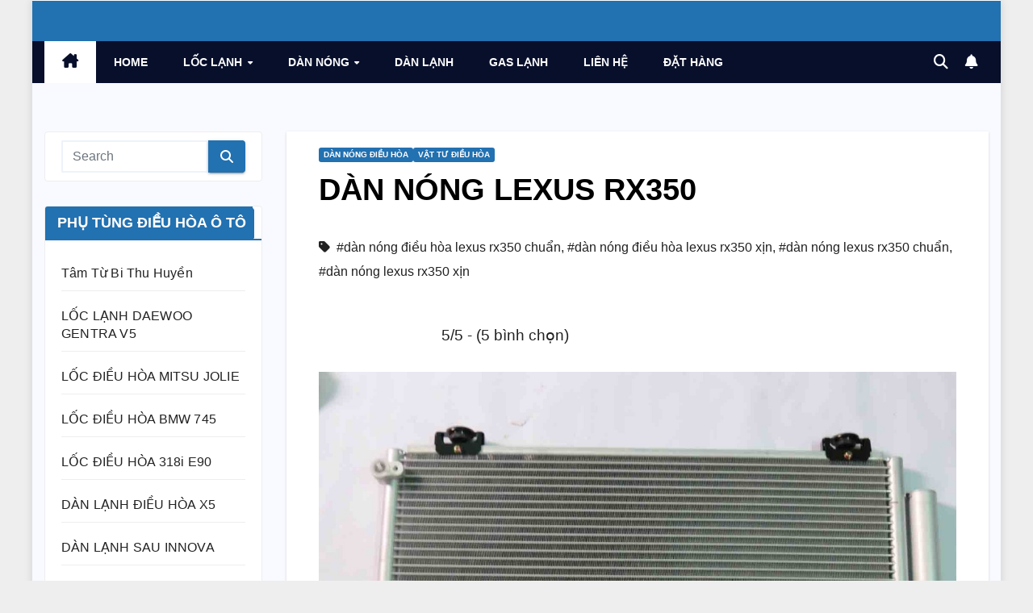

--- FILE ---
content_type: text/html; charset=UTF-8
request_url: http://phutungdieuhoa.com/dan-nong-lexus-rx350/
body_size: 20495
content:
<!DOCTYPE html><html lang="vi"><head><meta charset="UTF-8"><meta name="viewport" content="width=device-width, initial-scale=1"><meta name="google-adsense-account" content="ca-pub-6414782581589203"> <script async src="https://pagead2.googlesyndication.com/pagead/js/adsbygoogle.js?client=ca-pub-6414782581589203"
     crossorigin="anonymous"></script> <link rel="profile" href="http://gmpg.org/xfn/11"><meta name='robots' content='index, follow, max-image-preview:large, max-snippet:-1, max-video-preview:-1' /><style>img:is([sizes="auto" i], [sizes^="auto," i]) { contain-intrinsic-size: 3000px 1500px }</style><title>DÀN NÓNG LEXUS RX350</title><meta name="description" content="DÀN NÓNG ĐIỀU HÒA LEXUS RX350 XỊN, dàn nóng lexus rx350 xịn, dàn nóng điều hòa lexus rx350 chuẩn, giàn nóng lexus rx350 xịn, giàn nóng lexus rx350 chuẩn" /><link rel="canonical" href="http://phutungdieuhoa.com/dan-nong-lexus-rx350/" /><meta property="og:locale" content="vi_VN" /><meta property="og:type" content="article" /><meta property="og:title" content="DÀN NÓNG LEXUS RX350" /><meta property="og:description" content="DÀN NÓNG ĐIỀU HÒA LEXUS RX350 XỊN, dàn nóng lexus rx350 xịn, dàn nóng điều hòa lexus rx350 chuẩn, giàn nóng lexus rx350 xịn, giàn nóng lexus rx350 chuẩn" /><meta property="og:url" content="http://phutungdieuhoa.com/dan-nong-lexus-rx350/" /><meta property="og:site_name" content="PHỤ TÙNG ĐIỀU HÒA Ô TÔ - LỐC LẠNH ĐIỀU HÒA Ô TÔ" /><meta property="article:published_time" content="2018-07-26T21:29:11+00:00" /><meta property="article:modified_time" content="2022-09-20T14:40:08+00:00" /><meta property="og:image" content="https://phutungdieuhoa.com/wp-content/uploads/2018/07/rx350-1.jpg" /><meta name="author" content="phutungdieuhoa" /><meta name="twitter:card" content="summary_large_image" /><meta name="twitter:creator" content="@SkilledChef" /><meta name="twitter:site" content="@SkilledChef" /><meta name="twitter:label1" content="Được viết bởi" /><meta name="twitter:data1" content="" /> <script type="application/ld+json" class="yoast-schema-graph">{"@context":"https://schema.org","@graph":[{"@type":"Article","@id":"http://phutungdieuhoa.com/dan-nong-lexus-rx350/#article","isPartOf":{"@id":"http://phutungdieuhoa.com/dan-nong-lexus-rx350/"},"author":{"name":"phutungdieuhoa","@id":"https://phutungdieuhoa.com/#/schema/person/b2fcca4c28e96e252320af2cb41e8ed4"},"headline":"DÀN NÓNG LEXUS RX350","datePublished":"2018-07-26T21:29:11+00:00","dateModified":"2022-09-20T14:40:08+00:00","mainEntityOfPage":{"@id":"http://phutungdieuhoa.com/dan-nong-lexus-rx350/"},"wordCount":22,"commentCount":0,"publisher":{"@id":"https://phutungdieuhoa.com/#/schema/person/b2fcca4c28e96e252320af2cb41e8ed4"},"image":{"@id":"http://phutungdieuhoa.com/dan-nong-lexus-rx350/#primaryimage"},"thumbnailUrl":"https://phutungdieuhoa.com/wp-content/uploads/2018/07/rx350-1.jpg","keywords":["dàn nóng điều hòa lexus rx350 chuẩn","dàn nóng điều hòa lexus rx350 xịn","dàn nóng lexus rx350 chuẩn","dàn nóng lexus rx350 xịn"],"articleSection":["DÀN NÓNG ĐIỀU HÒA","VẬT TƯ ĐIỀU HÒA"],"inLanguage":"vi","potentialAction":[{"@type":"CommentAction","name":"Comment","target":["http://phutungdieuhoa.com/dan-nong-lexus-rx350/#respond"]}]},{"@type":"WebPage","@id":"http://phutungdieuhoa.com/dan-nong-lexus-rx350/","url":"http://phutungdieuhoa.com/dan-nong-lexus-rx350/","name":"DÀN NÓNG LEXUS RX350","isPartOf":{"@id":"https://phutungdieuhoa.com/#website"},"primaryImageOfPage":{"@id":"http://phutungdieuhoa.com/dan-nong-lexus-rx350/#primaryimage"},"image":{"@id":"http://phutungdieuhoa.com/dan-nong-lexus-rx350/#primaryimage"},"thumbnailUrl":"https://phutungdieuhoa.com/wp-content/uploads/2018/07/rx350-1.jpg","datePublished":"2018-07-26T21:29:11+00:00","dateModified":"2022-09-20T14:40:08+00:00","description":"DÀN NÓNG ĐIỀU HÒA LEXUS RX350 XỊN, dàn nóng lexus rx350 xịn, dàn nóng điều hòa lexus rx350 chuẩn, giàn nóng lexus rx350 xịn, giàn nóng lexus rx350 chuẩn","breadcrumb":{"@id":"http://phutungdieuhoa.com/dan-nong-lexus-rx350/#breadcrumb"},"inLanguage":"vi","potentialAction":[{"@type":"ReadAction","target":["http://phutungdieuhoa.com/dan-nong-lexus-rx350/"]}]},{"@type":"ImageObject","inLanguage":"vi","@id":"http://phutungdieuhoa.com/dan-nong-lexus-rx350/#primaryimage","url":"https://phutungdieuhoa.com/wp-content/uploads/2018/07/rx350-1.jpg","contentUrl":"https://phutungdieuhoa.com/wp-content/uploads/2018/07/rx350-1.jpg"},{"@type":"BreadcrumbList","@id":"http://phutungdieuhoa.com/dan-nong-lexus-rx350/#breadcrumb","itemListElement":[{"@type":"ListItem","position":1,"name":"Trang chủ","item":"https://phutungdieuhoa.com/"},{"@type":"ListItem","position":2,"name":"DÀN NÓNG LEXUS RX350"}]},{"@type":"WebSite","@id":"https://phutungdieuhoa.com/#website","url":"https://phutungdieuhoa.com/","name":"PHỤ TÙNG ĐIỀU HÒA Ô TÔ - LỐC LẠNH ĐIỀU HÒA Ô TÔ","description":"","publisher":{"@id":"https://phutungdieuhoa.com/#/schema/person/b2fcca4c28e96e252320af2cb41e8ed4"},"potentialAction":[{"@type":"SearchAction","target":{"@type":"EntryPoint","urlTemplate":"https://phutungdieuhoa.com/?s={search_term_string}"},"query-input":{"@type":"PropertyValueSpecification","valueRequired":true,"valueName":"search_term_string"}}],"inLanguage":"vi"},{"@type":["Person","Organization"],"@id":"https://phutungdieuhoa.com/#/schema/person/b2fcca4c28e96e252320af2cb41e8ed4","name":"phutungdieuhoa","image":{"@type":"ImageObject","inLanguage":"vi","@id":"https://phutungdieuhoa.com/#/schema/person/image/","url":"http://phutungdieuhoa.com/wp-content/litespeed/avatar/2bc824a26e8023574691e0c3e7d5bf65.jpg?ver=1767803384","contentUrl":"http://phutungdieuhoa.com/wp-content/litespeed/avatar/2bc824a26e8023574691e0c3e7d5bf65.jpg?ver=1767803384","caption":"phutungdieuhoa"},"logo":{"@id":"https://phutungdieuhoa.com/#/schema/person/image/"}}]}</script> <link rel="amphtml" href="http://phutungdieuhoa.com/dan-nong-lexus-rx350/amp/" /><meta name="generator" content="AMP for WP 1.1.10"/><link rel='dns-prefetch' href='//www.googletagmanager.com' /><link rel='dns-prefetch' href='//fonts.googleapis.com' /><link rel="alternate" type="application/rss+xml" title="Dòng thông tin PHỤ TÙNG ĐIỀU HÒA Ô TÔ - LỐC LẠNH ĐIỀU HÒA Ô TÔ &raquo;" href="http://phutungdieuhoa.com/feed/" /><link rel="alternate" type="application/rss+xml" title="PHỤ TÙNG ĐIỀU HÒA Ô TÔ - LỐC LẠNH ĐIỀU HÒA Ô TÔ &raquo; Dòng bình luận" href="http://phutungdieuhoa.com/comments/feed/" /><link rel="alternate" type="application/rss+xml" title="PHỤ TÙNG ĐIỀU HÒA Ô TÔ - LỐC LẠNH ĐIỀU HÒA Ô TÔ &raquo; DÀN NÓNG LEXUS RX350 Dòng bình luận" href="http://phutungdieuhoa.com/dan-nong-lexus-rx350/feed/" /> <script>window._wpemojiSettings = {"baseUrl":"https:\/\/s.w.org\/images\/core\/emoji\/16.0.1\/72x72\/","ext":".png","svgUrl":"https:\/\/s.w.org\/images\/core\/emoji\/16.0.1\/svg\/","svgExt":".svg","source":{"concatemoji":"http:\/\/phutungdieuhoa.com\/wp-includes\/js\/wp-emoji-release.min.js?ver=6.8.3"}};
/*! This file is auto-generated */
!function(s,n){var o,i,e;function c(e){try{var t={supportTests:e,timestamp:(new Date).valueOf()};sessionStorage.setItem(o,JSON.stringify(t))}catch(e){}}function p(e,t,n){e.clearRect(0,0,e.canvas.width,e.canvas.height),e.fillText(t,0,0);var t=new Uint32Array(e.getImageData(0,0,e.canvas.width,e.canvas.height).data),a=(e.clearRect(0,0,e.canvas.width,e.canvas.height),e.fillText(n,0,0),new Uint32Array(e.getImageData(0,0,e.canvas.width,e.canvas.height).data));return t.every(function(e,t){return e===a[t]})}function u(e,t){e.clearRect(0,0,e.canvas.width,e.canvas.height),e.fillText(t,0,0);for(var n=e.getImageData(16,16,1,1),a=0;a<n.data.length;a++)if(0!==n.data[a])return!1;return!0}function f(e,t,n,a){switch(t){case"flag":return n(e,"\ud83c\udff3\ufe0f\u200d\u26a7\ufe0f","\ud83c\udff3\ufe0f\u200b\u26a7\ufe0f")?!1:!n(e,"\ud83c\udde8\ud83c\uddf6","\ud83c\udde8\u200b\ud83c\uddf6")&&!n(e,"\ud83c\udff4\udb40\udc67\udb40\udc62\udb40\udc65\udb40\udc6e\udb40\udc67\udb40\udc7f","\ud83c\udff4\u200b\udb40\udc67\u200b\udb40\udc62\u200b\udb40\udc65\u200b\udb40\udc6e\u200b\udb40\udc67\u200b\udb40\udc7f");case"emoji":return!a(e,"\ud83e\udedf")}return!1}function g(e,t,n,a){var r="undefined"!=typeof WorkerGlobalScope&&self instanceof WorkerGlobalScope?new OffscreenCanvas(300,150):s.createElement("canvas"),o=r.getContext("2d",{willReadFrequently:!0}),i=(o.textBaseline="top",o.font="600 32px Arial",{});return e.forEach(function(e){i[e]=t(o,e,n,a)}),i}function t(e){var t=s.createElement("script");t.src=e,t.defer=!0,s.head.appendChild(t)}"undefined"!=typeof Promise&&(o="wpEmojiSettingsSupports",i=["flag","emoji"],n.supports={everything:!0,everythingExceptFlag:!0},e=new Promise(function(e){s.addEventListener("DOMContentLoaded",e,{once:!0})}),new Promise(function(t){var n=function(){try{var e=JSON.parse(sessionStorage.getItem(o));if("object"==typeof e&&"number"==typeof e.timestamp&&(new Date).valueOf()<e.timestamp+604800&&"object"==typeof e.supportTests)return e.supportTests}catch(e){}return null}();if(!n){if("undefined"!=typeof Worker&&"undefined"!=typeof OffscreenCanvas&&"undefined"!=typeof URL&&URL.createObjectURL&&"undefined"!=typeof Blob)try{var e="postMessage("+g.toString()+"("+[JSON.stringify(i),f.toString(),p.toString(),u.toString()].join(",")+"));",a=new Blob([e],{type:"text/javascript"}),r=new Worker(URL.createObjectURL(a),{name:"wpTestEmojiSupports"});return void(r.onmessage=function(e){c(n=e.data),r.terminate(),t(n)})}catch(e){}c(n=g(i,f,p,u))}t(n)}).then(function(e){for(var t in e)n.supports[t]=e[t],n.supports.everything=n.supports.everything&&n.supports[t],"flag"!==t&&(n.supports.everythingExceptFlag=n.supports.everythingExceptFlag&&n.supports[t]);n.supports.everythingExceptFlag=n.supports.everythingExceptFlag&&!n.supports.flag,n.DOMReady=!1,n.readyCallback=function(){n.DOMReady=!0}}).then(function(){return e}).then(function(){var e;n.supports.everything||(n.readyCallback(),(e=n.source||{}).concatemoji?t(e.concatemoji):e.wpemoji&&e.twemoji&&(t(e.twemoji),t(e.wpemoji)))}))}((window,document),window._wpemojiSettings);</script> <style id='wp-emoji-styles-inline-css'>img.wp-smiley, img.emoji {
		display: inline !important;
		border: none !important;
		box-shadow: none !important;
		height: 1em !important;
		width: 1em !important;
		margin: 0 0.07em !important;
		vertical-align: -0.1em !important;
		background: none !important;
		padding: 0 !important;
	}</style><link data-optimized="1" rel='stylesheet' id='wp-block-library-css' href='http://phutungdieuhoa.com/wp-content/litespeed/css/001ad6f7f62d957f4535f05844233018.css?ver=84305' media='all' /><style id='wp-block-library-theme-inline-css'>.wp-block-audio :where(figcaption){color:#555;font-size:13px;text-align:center}.is-dark-theme .wp-block-audio :where(figcaption){color:#ffffffa6}.wp-block-audio{margin:0 0 1em}.wp-block-code{border:1px solid #ccc;border-radius:4px;font-family:Menlo,Consolas,monaco,monospace;padding:.8em 1em}.wp-block-embed :where(figcaption){color:#555;font-size:13px;text-align:center}.is-dark-theme .wp-block-embed :where(figcaption){color:#ffffffa6}.wp-block-embed{margin:0 0 1em}.blocks-gallery-caption{color:#555;font-size:13px;text-align:center}.is-dark-theme .blocks-gallery-caption{color:#ffffffa6}:root :where(.wp-block-image figcaption){color:#555;font-size:13px;text-align:center}.is-dark-theme :root :where(.wp-block-image figcaption){color:#ffffffa6}.wp-block-image{margin:0 0 1em}.wp-block-pullquote{border-bottom:4px solid;border-top:4px solid;color:currentColor;margin-bottom:1.75em}.wp-block-pullquote cite,.wp-block-pullquote footer,.wp-block-pullquote__citation{color:currentColor;font-size:.8125em;font-style:normal;text-transform:uppercase}.wp-block-quote{border-left:.25em solid;margin:0 0 1.75em;padding-left:1em}.wp-block-quote cite,.wp-block-quote footer{color:currentColor;font-size:.8125em;font-style:normal;position:relative}.wp-block-quote:where(.has-text-align-right){border-left:none;border-right:.25em solid;padding-left:0;padding-right:1em}.wp-block-quote:where(.has-text-align-center){border:none;padding-left:0}.wp-block-quote.is-large,.wp-block-quote.is-style-large,.wp-block-quote:where(.is-style-plain){border:none}.wp-block-search .wp-block-search__label{font-weight:700}.wp-block-search__button{border:1px solid #ccc;padding:.375em .625em}:where(.wp-block-group.has-background){padding:1.25em 2.375em}.wp-block-separator.has-css-opacity{opacity:.4}.wp-block-separator{border:none;border-bottom:2px solid;margin-left:auto;margin-right:auto}.wp-block-separator.has-alpha-channel-opacity{opacity:1}.wp-block-separator:not(.is-style-wide):not(.is-style-dots){width:100px}.wp-block-separator.has-background:not(.is-style-dots){border-bottom:none;height:1px}.wp-block-separator.has-background:not(.is-style-wide):not(.is-style-dots){height:2px}.wp-block-table{margin:0 0 1em}.wp-block-table td,.wp-block-table th{word-break:normal}.wp-block-table :where(figcaption){color:#555;font-size:13px;text-align:center}.is-dark-theme .wp-block-table :where(figcaption){color:#ffffffa6}.wp-block-video :where(figcaption){color:#555;font-size:13px;text-align:center}.is-dark-theme .wp-block-video :where(figcaption){color:#ffffffa6}.wp-block-video{margin:0 0 1em}:root :where(.wp-block-template-part.has-background){margin-bottom:0;margin-top:0;padding:1.25em 2.375em}</style><style id='classic-theme-styles-inline-css'>/*! This file is auto-generated */
.wp-block-button__link{color:#fff;background-color:#32373c;border-radius:9999px;box-shadow:none;text-decoration:none;padding:calc(.667em + 2px) calc(1.333em + 2px);font-size:1.125em}.wp-block-file__button{background:#32373c;color:#fff;text-decoration:none}</style><style id='global-styles-inline-css'>:root{--wp--preset--aspect-ratio--square: 1;--wp--preset--aspect-ratio--4-3: 4/3;--wp--preset--aspect-ratio--3-4: 3/4;--wp--preset--aspect-ratio--3-2: 3/2;--wp--preset--aspect-ratio--2-3: 2/3;--wp--preset--aspect-ratio--16-9: 16/9;--wp--preset--aspect-ratio--9-16: 9/16;--wp--preset--color--black: #000000;--wp--preset--color--cyan-bluish-gray: #abb8c3;--wp--preset--color--white: #ffffff;--wp--preset--color--pale-pink: #f78da7;--wp--preset--color--vivid-red: #cf2e2e;--wp--preset--color--luminous-vivid-orange: #ff6900;--wp--preset--color--luminous-vivid-amber: #fcb900;--wp--preset--color--light-green-cyan: #7bdcb5;--wp--preset--color--vivid-green-cyan: #00d084;--wp--preset--color--pale-cyan-blue: #8ed1fc;--wp--preset--color--vivid-cyan-blue: #0693e3;--wp--preset--color--vivid-purple: #9b51e0;--wp--preset--gradient--vivid-cyan-blue-to-vivid-purple: linear-gradient(135deg,rgba(6,147,227,1) 0%,rgb(155,81,224) 100%);--wp--preset--gradient--light-green-cyan-to-vivid-green-cyan: linear-gradient(135deg,rgb(122,220,180) 0%,rgb(0,208,130) 100%);--wp--preset--gradient--luminous-vivid-amber-to-luminous-vivid-orange: linear-gradient(135deg,rgba(252,185,0,1) 0%,rgba(255,105,0,1) 100%);--wp--preset--gradient--luminous-vivid-orange-to-vivid-red: linear-gradient(135deg,rgba(255,105,0,1) 0%,rgb(207,46,46) 100%);--wp--preset--gradient--very-light-gray-to-cyan-bluish-gray: linear-gradient(135deg,rgb(238,238,238) 0%,rgb(169,184,195) 100%);--wp--preset--gradient--cool-to-warm-spectrum: linear-gradient(135deg,rgb(74,234,220) 0%,rgb(151,120,209) 20%,rgb(207,42,186) 40%,rgb(238,44,130) 60%,rgb(251,105,98) 80%,rgb(254,248,76) 100%);--wp--preset--gradient--blush-light-purple: linear-gradient(135deg,rgb(255,206,236) 0%,rgb(152,150,240) 100%);--wp--preset--gradient--blush-bordeaux: linear-gradient(135deg,rgb(254,205,165) 0%,rgb(254,45,45) 50%,rgb(107,0,62) 100%);--wp--preset--gradient--luminous-dusk: linear-gradient(135deg,rgb(255,203,112) 0%,rgb(199,81,192) 50%,rgb(65,88,208) 100%);--wp--preset--gradient--pale-ocean: linear-gradient(135deg,rgb(255,245,203) 0%,rgb(182,227,212) 50%,rgb(51,167,181) 100%);--wp--preset--gradient--electric-grass: linear-gradient(135deg,rgb(202,248,128) 0%,rgb(113,206,126) 100%);--wp--preset--gradient--midnight: linear-gradient(135deg,rgb(2,3,129) 0%,rgb(40,116,252) 100%);--wp--preset--font-size--small: 13px;--wp--preset--font-size--medium: 20px;--wp--preset--font-size--large: 36px;--wp--preset--font-size--x-large: 42px;--wp--preset--spacing--20: 0.44rem;--wp--preset--spacing--30: 0.67rem;--wp--preset--spacing--40: 1rem;--wp--preset--spacing--50: 1.5rem;--wp--preset--spacing--60: 2.25rem;--wp--preset--spacing--70: 3.38rem;--wp--preset--spacing--80: 5.06rem;--wp--preset--shadow--natural: 6px 6px 9px rgba(0, 0, 0, 0.2);--wp--preset--shadow--deep: 12px 12px 50px rgba(0, 0, 0, 0.4);--wp--preset--shadow--sharp: 6px 6px 0px rgba(0, 0, 0, 0.2);--wp--preset--shadow--outlined: 6px 6px 0px -3px rgba(255, 255, 255, 1), 6px 6px rgba(0, 0, 0, 1);--wp--preset--shadow--crisp: 6px 6px 0px rgba(0, 0, 0, 1);}:where(.is-layout-flex){gap: 0.5em;}:where(.is-layout-grid){gap: 0.5em;}body .is-layout-flex{display: flex;}.is-layout-flex{flex-wrap: wrap;align-items: center;}.is-layout-flex > :is(*, div){margin: 0;}body .is-layout-grid{display: grid;}.is-layout-grid > :is(*, div){margin: 0;}:where(.wp-block-columns.is-layout-flex){gap: 2em;}:where(.wp-block-columns.is-layout-grid){gap: 2em;}:where(.wp-block-post-template.is-layout-flex){gap: 1.25em;}:where(.wp-block-post-template.is-layout-grid){gap: 1.25em;}.has-black-color{color: var(--wp--preset--color--black) !important;}.has-cyan-bluish-gray-color{color: var(--wp--preset--color--cyan-bluish-gray) !important;}.has-white-color{color: var(--wp--preset--color--white) !important;}.has-pale-pink-color{color: var(--wp--preset--color--pale-pink) !important;}.has-vivid-red-color{color: var(--wp--preset--color--vivid-red) !important;}.has-luminous-vivid-orange-color{color: var(--wp--preset--color--luminous-vivid-orange) !important;}.has-luminous-vivid-amber-color{color: var(--wp--preset--color--luminous-vivid-amber) !important;}.has-light-green-cyan-color{color: var(--wp--preset--color--light-green-cyan) !important;}.has-vivid-green-cyan-color{color: var(--wp--preset--color--vivid-green-cyan) !important;}.has-pale-cyan-blue-color{color: var(--wp--preset--color--pale-cyan-blue) !important;}.has-vivid-cyan-blue-color{color: var(--wp--preset--color--vivid-cyan-blue) !important;}.has-vivid-purple-color{color: var(--wp--preset--color--vivid-purple) !important;}.has-black-background-color{background-color: var(--wp--preset--color--black) !important;}.has-cyan-bluish-gray-background-color{background-color: var(--wp--preset--color--cyan-bluish-gray) !important;}.has-white-background-color{background-color: var(--wp--preset--color--white) !important;}.has-pale-pink-background-color{background-color: var(--wp--preset--color--pale-pink) !important;}.has-vivid-red-background-color{background-color: var(--wp--preset--color--vivid-red) !important;}.has-luminous-vivid-orange-background-color{background-color: var(--wp--preset--color--luminous-vivid-orange) !important;}.has-luminous-vivid-amber-background-color{background-color: var(--wp--preset--color--luminous-vivid-amber) !important;}.has-light-green-cyan-background-color{background-color: var(--wp--preset--color--light-green-cyan) !important;}.has-vivid-green-cyan-background-color{background-color: var(--wp--preset--color--vivid-green-cyan) !important;}.has-pale-cyan-blue-background-color{background-color: var(--wp--preset--color--pale-cyan-blue) !important;}.has-vivid-cyan-blue-background-color{background-color: var(--wp--preset--color--vivid-cyan-blue) !important;}.has-vivid-purple-background-color{background-color: var(--wp--preset--color--vivid-purple) !important;}.has-black-border-color{border-color: var(--wp--preset--color--black) !important;}.has-cyan-bluish-gray-border-color{border-color: var(--wp--preset--color--cyan-bluish-gray) !important;}.has-white-border-color{border-color: var(--wp--preset--color--white) !important;}.has-pale-pink-border-color{border-color: var(--wp--preset--color--pale-pink) !important;}.has-vivid-red-border-color{border-color: var(--wp--preset--color--vivid-red) !important;}.has-luminous-vivid-orange-border-color{border-color: var(--wp--preset--color--luminous-vivid-orange) !important;}.has-luminous-vivid-amber-border-color{border-color: var(--wp--preset--color--luminous-vivid-amber) !important;}.has-light-green-cyan-border-color{border-color: var(--wp--preset--color--light-green-cyan) !important;}.has-vivid-green-cyan-border-color{border-color: var(--wp--preset--color--vivid-green-cyan) !important;}.has-pale-cyan-blue-border-color{border-color: var(--wp--preset--color--pale-cyan-blue) !important;}.has-vivid-cyan-blue-border-color{border-color: var(--wp--preset--color--vivid-cyan-blue) !important;}.has-vivid-purple-border-color{border-color: var(--wp--preset--color--vivid-purple) !important;}.has-vivid-cyan-blue-to-vivid-purple-gradient-background{background: var(--wp--preset--gradient--vivid-cyan-blue-to-vivid-purple) !important;}.has-light-green-cyan-to-vivid-green-cyan-gradient-background{background: var(--wp--preset--gradient--light-green-cyan-to-vivid-green-cyan) !important;}.has-luminous-vivid-amber-to-luminous-vivid-orange-gradient-background{background: var(--wp--preset--gradient--luminous-vivid-amber-to-luminous-vivid-orange) !important;}.has-luminous-vivid-orange-to-vivid-red-gradient-background{background: var(--wp--preset--gradient--luminous-vivid-orange-to-vivid-red) !important;}.has-very-light-gray-to-cyan-bluish-gray-gradient-background{background: var(--wp--preset--gradient--very-light-gray-to-cyan-bluish-gray) !important;}.has-cool-to-warm-spectrum-gradient-background{background: var(--wp--preset--gradient--cool-to-warm-spectrum) !important;}.has-blush-light-purple-gradient-background{background: var(--wp--preset--gradient--blush-light-purple) !important;}.has-blush-bordeaux-gradient-background{background: var(--wp--preset--gradient--blush-bordeaux) !important;}.has-luminous-dusk-gradient-background{background: var(--wp--preset--gradient--luminous-dusk) !important;}.has-pale-ocean-gradient-background{background: var(--wp--preset--gradient--pale-ocean) !important;}.has-electric-grass-gradient-background{background: var(--wp--preset--gradient--electric-grass) !important;}.has-midnight-gradient-background{background: var(--wp--preset--gradient--midnight) !important;}.has-small-font-size{font-size: var(--wp--preset--font-size--small) !important;}.has-medium-font-size{font-size: var(--wp--preset--font-size--medium) !important;}.has-large-font-size{font-size: var(--wp--preset--font-size--large) !important;}.has-x-large-font-size{font-size: var(--wp--preset--font-size--x-large) !important;}
:where(.wp-block-post-template.is-layout-flex){gap: 1.25em;}:where(.wp-block-post-template.is-layout-grid){gap: 1.25em;}
:where(.wp-block-columns.is-layout-flex){gap: 2em;}:where(.wp-block-columns.is-layout-grid){gap: 2em;}
:root :where(.wp-block-pullquote){font-size: 1.5em;line-height: 1.6;}</style><link data-optimized="1" rel='stylesheet' id='contact-form-7-css' href='http://phutungdieuhoa.com/wp-content/litespeed/css/48f2ec662e1585008d597ae02562465a.css?ver=cdce8' media='all' /><link data-optimized="1" rel='stylesheet' id='kk-star-ratings-css' href='http://phutungdieuhoa.com/wp-content/litespeed/css/7a47661dfcf9f3fa14fb8618eca1a358.css?ver=67305' media='all' /><link data-optimized="1" rel='stylesheet' id='bootstrap-css' href='http://phutungdieuhoa.com/wp-content/litespeed/css/d7e26d06c53771cc8f3aae1b44598f70.css?ver=549ab' media='all' /><link data-optimized="1" rel='stylesheet' id='newsup-style-css' href='http://phutungdieuhoa.com/wp-content/litespeed/css/17b6ee23be1c447e0793ae34631b3926.css?ver=a0df7' media='all' /><link data-optimized="1" rel='stylesheet' id='font-awesome-5-all-css' href='http://phutungdieuhoa.com/wp-content/litespeed/css/f4572ccf17c88fb7b2e621197ea413d8.css?ver=b2ddb' media='all' /><link data-optimized="1" rel='stylesheet' id='font-awesome-4-shim-css' href='http://phutungdieuhoa.com/wp-content/litespeed/css/5153217ccd7bf2498f9d7b3a1f052a28.css?ver=7a35c' media='all' /><link data-optimized="1" rel='stylesheet' id='owl-carousel-css' href='http://phutungdieuhoa.com/wp-content/litespeed/css/022d13fdcdd0bd618a6237226832fb57.css?ver=858b2' media='all' /><link data-optimized="1" rel='stylesheet' id='smartmenus-css' href='http://phutungdieuhoa.com/wp-content/litespeed/css/a1120ea1274577d162a3e004c32bf0ed.css?ver=8ff20' media='all' /><link data-optimized="1" rel='stylesheet' id='newsup-custom-css-css' href='http://phutungdieuhoa.com/wp-content/litespeed/css/6bcd94c782b2b6047a3ddc2364168da3.css?ver=99cba' media='all' /><link data-optimized="1" rel='stylesheet' id='newsup-style-parent-css' href='http://phutungdieuhoa.com/wp-content/litespeed/css/ea89a56420d9749553d099e27d8fb3e5.css?ver=4c9b5' media='all' /><link data-optimized="1" rel='stylesheet' id='newsmode-style-css' href='http://phutungdieuhoa.com/wp-content/litespeed/css/17b6ee23be1c447e0793ae34631b3926.css?ver=e26c5' media='all' /><link data-optimized="1" rel='stylesheet' id='newsmode-default-css-css' href='http://phutungdieuhoa.com/wp-content/litespeed/css/7138c186609641b4c7f9619debf90493.css?ver=6588f' media='all' /> <script src="http://phutungdieuhoa.com/wp-includes/js/jquery/jquery.min.js?ver=3.7.1" id="jquery-core-js"></script> <script data-optimized="1" src="http://phutungdieuhoa.com/wp-content/litespeed/js/bf519384ffe68914f489f0bde252d4ba.js?ver=4df75" id="jquery-migrate-js"></script> <script data-optimized="1" src="http://phutungdieuhoa.com/wp-content/litespeed/js/0c07db29234519d637b00bf7ba2b3e6e.js?ver=d61d9" id="newsup-navigation-js"></script> <script data-optimized="1" src="http://phutungdieuhoa.com/wp-content/litespeed/js/db848ae97a6b82ed7b4433318961f32d.js?ver=ffb9a" id="bootstrap-js"></script> <script data-optimized="1" src="http://phutungdieuhoa.com/wp-content/litespeed/js/c70f757219b3bc6a04f4a488cff0e503.js?ver=de71b" id="owl-carousel-min-js"></script> <script data-optimized="1" src="http://phutungdieuhoa.com/wp-content/litespeed/js/7208a3439d0f0e0a5667cd721fca8089.js?ver=fe4cc" id="smartmenus-js-js"></script> <script data-optimized="1" src="http://phutungdieuhoa.com/wp-content/litespeed/js/4a6d88d8e8be921d22fa13320fd3b400.js?ver=0c561" id="bootstrap-smartmenus-js-js"></script> <script data-optimized="1" src="http://phutungdieuhoa.com/wp-content/litespeed/js/595f3e34247ee167b039199434f599e7.js?ver=ca455" id="newsup-marquee-js-js"></script> <script data-optimized="1" src="http://phutungdieuhoa.com/wp-content/litespeed/js/28aad550ae4ff5f7ea56477479bec839.js?ver=ca4e5" id="newsup-main-js-js"></script> 
 <script src="https://www.googletagmanager.com/gtag/js?id=GT-WF4D3BDZ" id="google_gtagjs-js" async></script> <script id="google_gtagjs-js-after">window.dataLayer = window.dataLayer || [];function gtag(){dataLayer.push(arguments);}
gtag("set","linker",{"domains":["phutungdieuhoa.com"]});
gtag("js", new Date());
gtag("set", "developer_id.dZTNiMT", true);
gtag("config", "GT-WF4D3BDZ");
 window._googlesitekit = window._googlesitekit || {}; window._googlesitekit.throttledEvents = []; window._googlesitekit.gtagEvent = (name, data) => { var key = JSON.stringify( { name, data } ); if ( !! window._googlesitekit.throttledEvents[ key ] ) { return; } window._googlesitekit.throttledEvents[ key ] = true; setTimeout( () => { delete window._googlesitekit.throttledEvents[ key ]; }, 5 ); gtag( "event", name, { ...data, event_source: "site-kit" } ); };</script> <link rel="https://api.w.org/" href="http://phutungdieuhoa.com/wp-json/" /><link rel="alternate" title="JSON" type="application/json" href="http://phutungdieuhoa.com/wp-json/wp/v2/posts/2272" /><link rel="EditURI" type="application/rsd+xml" title="RSD" href="http://phutungdieuhoa.com/xmlrpc.php?rsd" /><meta name="generator" content="WordPress 6.8.3" /><link rel='shortlink' href='http://phutungdieuhoa.com/?p=2272' /><link rel="alternate" title="oNhúng (JSON)" type="application/json+oembed" href="http://phutungdieuhoa.com/wp-json/oembed/1.0/embed?url=http%3A%2F%2Fphutungdieuhoa.com%2Fdan-nong-lexus-rx350%2F" /><link rel="alternate" title="oNhúng (XML)" type="text/xml+oembed" href="http://phutungdieuhoa.com/wp-json/oembed/1.0/embed?url=http%3A%2F%2Fphutungdieuhoa.com%2Fdan-nong-lexus-rx350%2F&#038;format=xml" /><meta name="generator" content="Site Kit by Google 1.168.0" /><script type="application/ld+json">{
    "@context": "https://schema.org/",
    "@type": "CreativeWorkSeries",
    "name": "DÀN NÓNG LEXUS RX350",
    "aggregateRating": {
        "@type": "AggregateRating",
        "ratingValue": "5",
        "bestRating": "5",
        "ratingCount": "5"
    }
}</script><script type="text/javascript">window._wp_rp_static_base_url = 'https://wprp.sovrn.com/static/';
	window._wp_rp_wp_ajax_url = "http://phutungdieuhoa.com/wp-admin/admin-ajax.php";
	window._wp_rp_plugin_version = '3.6.4';
	window._wp_rp_post_id = '2272';
	window._wp_rp_num_rel_posts = '66';
	window._wp_rp_thumbnails = true;
	window._wp_rp_post_title = 'D%C3%80N+N%C3%93NG+LEXUS+RX350';
	window._wp_rp_post_tags = ['d%C3%A0n+n%C3%B3ng+lexus+rx350+chu%E1%BA%A9n', 'd%C3%A0n+n%C3%B3ng+%C4%91i%E1%BB%81u+h%C3%B2a+lexus+', 'd%C3%A0n+n%C3%B3ng+lexus+rx350+x%E1%BB%8Bn', 'd%C3%80n+n%C3%93ng+%C4%90i%E1%BB%80u+h%C3%92a', 'v%E1%BA%ACt+t%C6%AF+%C4%90i%E1%BB%80u+h%C3%92a', 'lexu', 'dn', 'a', 'iu', 'alt'];
	window._wp_rp_promoted_content = true;</script> <link data-optimized="1" rel="stylesheet" href="http://phutungdieuhoa.com/wp-content/litespeed/css/01a5ea6824896539024d9dda5628fa68.css?ver=83817" /><style>/* CSS added by WP Meta and Date Remover*/.entry-meta {display:none !important;}
	.home .entry-meta { display: none; }
	.entry-footer {display:none !important;}
	.home .entry-footer { display: none; }</style><style type="text/css" id="custom-background-css">.wrapper { background-color: #F9FAFF; }</style><style type="text/css">.site-title,
        .site-description {
            position: absolute;
            clip: rect(1px, 1px, 1px, 1px);
        }</style> <script>if(screen.width<769){
        	window.location = "http://phutungdieuhoa.com/dan-nong-lexus-rx350/amp/";
        }</script> <link rel="icon" href="http://phutungdieuhoa.com/wp-content/uploads/2018/08/icon.png" sizes="32x32" /><link rel="icon" href="http://phutungdieuhoa.com/wp-content/uploads/2018/08/icon.png" sizes="192x192" /><link rel="apple-touch-icon" href="http://phutungdieuhoa.com/wp-content/uploads/2018/08/icon.png" /><meta name="msapplication-TileImage" content="http://phutungdieuhoa.com/wp-content/uploads/2018/08/icon.png" /></head><body class="wp-singular post-template-default single single-post postid-2272 single-format-standard wp-embed-responsive wp-theme-newsup wp-child-theme-newsmode ta-hide-date-author-in-list" ><div id="page" class="site">
<a class="skip-link screen-reader-text" href="#content">
Skip to content</a><div class="wrapper boxed"><header class="mg-headwidget"><div class="mg-head-detail hidden-xs"><div class="container-fluid"><div class="row align-items-center"><div class="col-md-6 col-xs-12"><ul class="info-left"></ul></div><div class="col-md-6 col-xs-12"><ul class="mg-social info-right"></ul></div></div></div></div><div class="clearfix"></div><div class="mg-nav-widget-area-back" style='background-image: url("http://phutungdieuhoa.com/wp-content/themes/newsmode/images/head-back.jpg" );'><div class="overlay"><div class="inner"  style="background-color:#2271b1;" ><div class="container-fluid"><div class="mg-nav-widget-area"><div class="row align-items-center"><div class="col-md-12 text-center mx-auto"><div class="navbar-header"><div class="site-logo"></div><div class="site-branding-text d-none"><p class="site-title"> <a href="http://phutungdieuhoa.com/" rel="home">PHỤ TÙNG ĐIỀU HÒA Ô TÔ - LỐC LẠNH ĐIỀU HÒA Ô TÔ</a></p><p class="site-description"></p></div></div></div></div></div></div></div></div></div><div class="mg-menu-full"><nav class="navbar navbar-expand-lg navbar-wp"><div class="container-fluid"><div class="m-header align-items-center">
<a class="mobilehomebtn" href="http://phutungdieuhoa.com"><span class="fa-solid fa-house-chimney"></span></a>
<button class="navbar-toggler mx-auto" type="button" data-toggle="collapse" data-target="#navbar-wp" aria-controls="navbarSupportedContent" aria-expanded="false" aria-label="Toggle navigation">
<span class="burger">
<span class="burger-line"></span>
<span class="burger-line"></span>
<span class="burger-line"></span>
</span>
</button><div class="dropdown show mg-search-box pr-2">
<a class="dropdown-toggle msearch ml-auto" href="#" role="button" id="dropdownMenuLink" data-toggle="dropdown" aria-haspopup="true" aria-expanded="false">
<i class="fas fa-search"></i>
</a><div class="dropdown-menu searchinner" aria-labelledby="dropdownMenuLink"><form role="search" method="get" id="searchform" action="http://phutungdieuhoa.com/"><div class="input-group">
<input type="search" class="form-control" placeholder="Search" value="" name="s" />
<span class="input-group-btn btn-default">
<button type="submit" class="btn"> <i class="fas fa-search"></i> </button>
</span></div></form></div></div>
<a href="#" target="_blank" class="btn-bell btn-theme mx-2"><i class="fa fa-bell"></i></a></div><div class="collapse navbar-collapse" id="navbar-wp"><div class="d-md-block"><ul id="menu-main-menu" class="nav navbar-nav mr-auto "><li class="active home"><a class="homebtn" href="http://phutungdieuhoa.com"><span class='fa-solid fa-house-chimney'></span></a></li><li id="menu-item-3227" class="menu-item menu-item-type-custom menu-item-object-custom menu-item-home menu-item-3227"><a class="nav-link" title="HOME" href="https://phutungdieuhoa.com">HOME</a></li><li id="menu-item-3220" class="menu-item menu-item-type-post_type menu-item-object-page menu-item-has-children menu-item-3220 dropdown"><a class="nav-link" title="LỐC LẠNH" href="http://phutungdieuhoa.com/loc-lanh-o-to/" data-toggle="dropdown" class="dropdown-toggle">LỐC LẠNH </a><ul role="menu" class=" dropdown-menu"><li id="menu-item-3219" class="menu-item menu-item-type-post_type menu-item-object-page menu-item-3219"><a class="dropdown-item" title="LỐC LẠNH Ô TÔ – NEXT" href="http://phutungdieuhoa.com/loc-lanh-o-to-next/">LỐC LẠNH Ô TÔ – NEXT</a></li><li id="menu-item-3218" class="menu-item menu-item-type-post_type menu-item-object-page menu-item-3218"><a class="dropdown-item" title="LỐC LẠNH Ô TÔ – NEXT" href="http://phutungdieuhoa.com/loc-lanh-o-to-next-2/">LỐC LẠNH Ô TÔ – NEXT</a></li><li id="menu-item-3224" class="menu-item menu-item-type-post_type menu-item-object-page menu-item-3224"><a class="dropdown-item" title="LỐC ĐIỀU HÒA Tiếp" href="http://phutungdieuhoa.com/loc-dieu-hoa-o-to/">LỐC ĐIỀU HÒA Tiếp</a></li></ul></li><li id="menu-item-3223" class="menu-item menu-item-type-post_type menu-item-object-page menu-item-has-children menu-item-3223 dropdown"><a class="nav-link" title="DÀN NÓNG" href="http://phutungdieuhoa.com/dan-nong-dieu-hoa-oto/" data-toggle="dropdown" class="dropdown-toggle">DÀN NÓNG </a><ul role="menu" class=" dropdown-menu"><li id="menu-item-3222" class="menu-item menu-item-type-post_type menu-item-object-page menu-item-3222"><a class="dropdown-item" title="DÀN NÓNG ĐIỀU HÒA Tiếp" href="http://phutungdieuhoa.com/dan-nong-dieu-hoa-o-to/">DÀN NÓNG ĐIỀU HÒA Tiếp</a></li></ul></li><li id="menu-item-3221" class="menu-item menu-item-type-post_type menu-item-object-page menu-item-3221"><a class="nav-link" title="DÀN LẠNH" href="http://phutungdieuhoa.com/dan-lanh-dieu-hoa-o-to/">DÀN LẠNH</a></li><li id="menu-item-3226" class="menu-item menu-item-type-post_type menu-item-object-page menu-item-3226"><a class="nav-link" title="GAS LẠNH" href="http://phutungdieuhoa.com/gas-lanh/">GAS LẠNH</a></li><li id="menu-item-3225" class="menu-item menu-item-type-post_type menu-item-object-page menu-item-3225"><a class="nav-link" title="LIÊN HỆ" href="http://phutungdieuhoa.com/lien-he/">LIÊN HỆ</a></li><li id="menu-item-46792" class="menu-item menu-item-type-custom menu-item-object-custom menu-item-46792"><a class="nav-link" title="ĐẶT HÀNG" href="https://gasoto.com/dat-mua/">ĐẶT HÀNG</a></li></ul></div></div><div class="desk-header d-lg-flex pl-3 ml-auto my-2 my-lg-0 position-relative align-items-center"><div class="dropdown show mg-search-box pr-2">
<a class="dropdown-toggle msearch ml-auto" href="#" role="button" id="dropdownMenuLink" data-toggle="dropdown" aria-haspopup="true" aria-expanded="false">
<i class="fas fa-search"></i>
</a><div class="dropdown-menu searchinner" aria-labelledby="dropdownMenuLink"><form role="search" method="get" id="searchform" action="http://phutungdieuhoa.com/"><div class="input-group">
<input type="search" class="form-control" placeholder="Search" value="" name="s" />
<span class="input-group-btn btn-default">
<button type="submit" class="btn"> <i class="fas fa-search"></i> </button>
</span></div></form></div></div>
<a href="#" target="_blank" class="btn-bell btn-theme mx-2"><i class="fa fa-bell"></i></a></div></div></nav></div> <script>(function(i,s,o,g,r,a,m){i['GoogleAnalyticsObject']=r;i[r]=i[r]||function(){
  (i[r].q=i[r].q||[]).push(arguments)},i[r].l=1*new Date();a=s.createElement(o),
  m=s.getElementsByTagName(o)[0];a.async=1;a.src=g;m.parentNode.insertBefore(a,m)
  })(window,document,'script','https://www.google-analytics.com/analytics.js','ga');
  ga('create', 'UA-123729177-1', 'auto');
  ga('send', 'pageview');</script> <meta name="msvalidate.01" content="E79279D5AEF8E5DB1ADBA3DB3B90CC3E" />
 <script async src="https://www.googletagmanager.com/gtag/js?id=G-PTHT6FRDC3"></script>  <script async src="https://www.googletagmanager.com/gtag/js?id=G-J63BLNS7VJ"></script> <meta name="keywords" content="lốc điều hòa ô tô, Gas 134a, Gas Freon, lốc denso, lốc mercedes, lốc lexus, lốc auddi, Dàn nóng, dàn lạnh,"/><meta name="description" content="Phụ tùng Điện lạnh các loại lốc lạnh điều hòa ô tô, lốc Mercedes, Lốc BMW, Lốc Audi, Lốc Lexus, Lốc máy xúc, điều hòa xe tải, dàn nóng, dàn lạnh, gas 134, LH 0963843730"/> <script async src="https://pagead2.googlesyndication.com/pagead/js/adsbygoogle.js?client=ca-pub-6414782581589203"
     crossorigin="anonymous"></script> </header><div class="clearfix"></div><main id="content" class="single-class content"><div class="container-fluid"><div class="row"><aside class="col-lg-3 col-md-4"><aside id="secondary" class="widget-area" role="complementary"><div id="sidebar-right" class="mg-sidebar"><div id="search-2" class="mg-widget widget_search"><form role="search" method="get" id="searchform" action="http://phutungdieuhoa.com/"><div class="input-group">
<input type="search" class="form-control" placeholder="Search" value="" name="s" />
<span class="input-group-btn btn-default">
<button type="submit" class="btn"> <i class="fas fa-search"></i> </button>
</span></div></form></div><div id="recent-posts-4" class="mg-widget widget_recent_entries"><div class="mg-wid-title"><h6 class="wtitle">PHỤ TÙNG ĐIỀU HÒA Ô TÔ</h6></div><ul><li>
<a href="http://phutungdieuhoa.com/tamtubi/">Tâm Từ Bi Thu Huyền</a></li><li>
<a href="http://phutungdieuhoa.com/loc-lanh-daewoo-gentra-v5/">LỐC LẠNH DAEWOO GENTRA V5</a></li><li>
<a href="http://phutungdieuhoa.com/loc-dieu-hoa-mitsu-jolie/">LỐC ĐIỀU HÒA MITSU JOLIE</a></li><li>
<a href="http://phutungdieuhoa.com/loc-dieu-hoa-bmw-745-li/">LỐC ĐIỀU HÒA BMW 745</a></li><li>
<a href="http://phutungdieuhoa.com/loc-dieu-hoa-318-e90/">LỐC ĐIỀU HÒA 318i E90</a></li><li>
<a href="http://phutungdieuhoa.com/dan-lanh-x5/">DÀN LẠNH ĐIỀU HÒA X5</a></li><li>
<a href="http://phutungdieuhoa.com/dan-lanh-sau-innova/">DÀN LẠNH SAU INNOVA</a></li><li>
<a href="http://phutungdieuhoa.com/dan-lanh-dieu-hoa-captiva/">DÀN LẠNH ĐIỀU HÒA CAPTIVA</a></li><li>
<a href="http://phutungdieuhoa.com/dan-lanh-howo-a7-xin/">DÀN LẠNH HOWO A7 XỊN</a></li><li>
<a href="http://phutungdieuhoa.com/dan-lanh-navara-2010/">DÀN LẠNH NAVARA 2010</a></li><li>
<a href="http://phutungdieuhoa.com/dan-nong-daewoo-lacetti/">DÀN NÓNG DAEWOO LACETTI</a></li><li>
<a href="http://phutungdieuhoa.com/dan-nong-dongfeng-xin/">DÀN NÓNG DONGFENG XỊN</a></li><li>
<a href="http://phutungdieuhoa.com/dan-nong-cx5-chinh-hang/">DÀN NÓNG CX5 CHÍNH HÃNG</a></li><li>
<a href="http://phutungdieuhoa.com/dan-nong-mercedes-e240-wdb211/">DÀN NÓNG MERCEDES E240 WDB211</a></li><li>
<a href="http://phutungdieuhoa.com/dan-nong-hyundai-5-tan/">DÀN NÓNG HYUNDAI 5 TẤN</a></li><li>
<a href="http://phutungdieuhoa.com/dan-nong-gentra-xin/">DÀN NÓNG GENTRA XỊN</a></li><li>
<a href="http://phutungdieuhoa.com/loc-dieu-hoa-everest/">LỐC ĐIỀU HÒA FORD EVEREST</a></li><li>
<a href="http://phutungdieuhoa.com/loc-may-xuc-708/">LỐC MÁY XÚC 708, BỘ ĐIỀU HÒA MÁY XÚC</a></li><li>
<a href="http://phutungdieuhoa.com/dan-nong-toyota-camry/">DÀN NÓNG TOYOTA CAMRY</a></li><li>
<a href="http://phutungdieuhoa.com/dan-nong-ecosports-xin/">DÀN NÓNG ECOSPORTS XỊN</a></li><li>
<a href="http://phutungdieuhoa.com/dan-nong-hyundai-i10-grand/">DÀN NÓNG HYUNDAI I10 GRAND</a></li><li>
<a href="http://phutungdieuhoa.com/dan-nong-kia-morning/">DÀN NÓNG KIA MORNING</a></li><li>
<a href="http://phutungdieuhoa.com/loc-dieu-hoa-toyota-hilander/">LỐC ĐIỀU HÒA TOYOTA HILANDER</a></li><li>
<a href="http://phutungdieuhoa.com/loc-nen-toyota-camry/">LỐC NÉN TOYOTA CAMRY 2.0</a></li><li>
<a href="http://phutungdieuhoa.com/loc-dieu-hoa-bmw-320i/">LỐC ĐIỀU HÒA BMW 320i</a></li><li>
<a href="http://phutungdieuhoa.com/loc-honda-civic-chinh-hang/">LỐC HONDA CIVIC CHÍNH HÃNG</a></li><li>
<a href="http://phutungdieuhoa.com/loc-dieu-hoa-nissan-sentra/">LỐC ĐIỀU HÒA NISSAN SENTRA</a></li><li>
<a href="http://phutungdieuhoa.com/loc-dieu-hoa-15-denso/">LỐC ĐIỀU HÒA 15 DENSO</a></li><li>
<a href="http://phutungdieuhoa.com/loc-daewo-lacetti-cdx/">LỐC DAEWO LACETTI CDX</a></li><li>
<a href="http://phutungdieuhoa.com/loc-mercedes-c200k-wdb203/">LỐC MERCEDES C200K WDB203</a></li><li>
<a href="http://phutungdieuhoa.com/loc-lanh-bmw-e65/">LỐC LẠNH XE BMW E65</a></li><li>
<a href="http://phutungdieuhoa.com/loc-lanh-mercedes-gl550/">LỐC LẠNH MERCEDES GL550</a></li><li>
<a href="http://phutungdieuhoa.com/loc-lanh-bmw-x1-e90/">LỐC LẠNH BMW X1 E90</a></li><li>
<a href="http://phutungdieuhoa.com/loc-lanh-bmw-x6-f1/">LỐC LẠNH BMW X6 F1</a></li><li>
<a href="http://phutungdieuhoa.com/loc-dieu-hoa-bmw-325i/">LỐC ĐIỀU HÒA BMW 325i</a></li><li>
<a href="http://phutungdieuhoa.com/loc-dieu-hoa-deawoo-matiz/">LỐC ĐIỀU HÒA DEAWOO MATIZ</a></li><li>
<a href="http://phutungdieuhoa.com/loc-dieu-hoa-ford-mondeo/">LỐC ĐIỀU HÒA MONDEO 2.0</a></li><li>
<a href="http://phutungdieuhoa.com/loc-dieu-hoa-everrest/">LỐC ĐIỀU HÒA EVERREST XỊN</a></li><li>
<a href="http://phutungdieuhoa.com/loc-dieu-hoa-corola-xin/">LỐC ĐIỀU HÒA COROLA XỊN</a></li><li>
<a href="http://phutungdieuhoa.com/loc-dieu-hoa-nissan-teana/">LỐC ĐIỀU HÒA NISSAN TEANA</a></li><li>
<a href="http://phutungdieuhoa.com/loc-dieu-hoa-bmw-x5/">LỐC ĐIỀU HÒA BMW X5</a></li><li>
<a href="http://phutungdieuhoa.com/loc-dieu-hoa-hyundai-tucson/">LỐC ĐIỀU HÒA HYUNDAI TUCSON</a></li><li>
<a href="http://phutungdieuhoa.com/loc-dieu-hoa-audi-a6-2/">LỐC ĐIỀU HÒA AUDI A6</a></li><li>
<a href="http://phutungdieuhoa.com/loc-hyundai-county-sp21/">LỐC HYUNDAI COUNTY SP21</a></li><li>
<a href="http://phutungdieuhoa.com/loc-dieu-hoa-mazda-626/">LỐC ĐIỀU HÒA MAZDA 626</a></li><li>
<a href="http://phutungdieuhoa.com/loc-dieu-hoa-kia-forte/">LỐC KIA FORTE CHÍNH HÃNG</a></li><li>
<a href="http://phutungdieuhoa.com/loc-dieu-hoa-denso/">LỐC ĐIỀU HÒA DENSO</a></li><li>
<a href="http://phutungdieuhoa.com/loc-lanh-hcc-doowon/">LỐC LẠNH HCC, DOOWON</a></li><li>
<a href="http://phutungdieuhoa.com/dan-lanh-isuzu-d-max/">DÀN LẠNH ISUZU D-MAX</a></li><li>
<a href="http://phutungdieuhoa.com/dan-lanh-ford-escape/">DÀN LẠNH FORD ESCAPE</a></li><li>
<a href="http://phutungdieuhoa.com/dan-lanh-kia-bongo/">DÀN LẠNH KIA BONGO 3</a></li><li>
<a href="http://phutungdieuhoa.com/dan-lanh-kia-14-tan/">DÀN LẠNH KIA 1 tấn 4</a></li><li>
<a href="http://phutungdieuhoa.com/dan-lanh-bmw-e39/">DÀN LẠNH ĐIỀU HÒA E39</a></li><li>
<a href="http://phutungdieuhoa.com/dan-lanh-lacetti-cdx/">DÀN LẠNH LACETTI CDX</a></li><li>
<a href="http://phutungdieuhoa.com/dan-lanh-spark-toyota/">DÀN LẠNH SPARK TOYOTA</a></li><li>
<a href="http://phutungdieuhoa.com/dan-lanh-mazda6-2003/">DÀN LẠNH MAZDA6 2003</a></li><li>
<a href="http://phutungdieuhoa.com/dan-lanh-dieu-hoa-sprinter/">DÀN LẠNH ĐIỀU HÒA SPRINTER</a></li><li>
<a href="http://phutungdieuhoa.com/dan-lanh-dieu-hoa-starex/">DÀN LẠNH ĐIỀU HÒA STAREX</a></li><li>
<a href="http://phutungdieuhoa.com/dan-lanh-nissan-grand-livina/">DÀN LẠNH NISSAN GRAND LIVINA</a></li><li>
<a href="http://phutungdieuhoa.com/dan-lanh-xe-deawoo-macnus/">DÀN LẠNH XE DEAWOO MACNUS</a></li><li>
<a href="http://phutungdieuhoa.com/dan-lanh-toyota-prado/">DÀN LẠNH TOYOTA PRADO</a></li><li>
<a href="http://phutungdieuhoa.com/dan-lanh-mitsubishi-zinger/">DÀN LẠNH MITSUBISHI ZINGER</a></li><li>
<a href="http://phutungdieuhoa.com/dan-lanh-xe-camry-2007/">DÀN LẠNH XE CAMRY 2007</a></li><li>
<a href="http://phutungdieuhoa.com/dan-lanh-xe-fortuner/">DÀN LẠNH XE FORTUNER</a></li><li>
<a href="http://phutungdieuhoa.com/dan-lanh-dieu-hoa-lanos/">DÀN LẠNH ĐIỀU HÒA LANOS</a></li><li>
<a href="http://phutungdieuhoa.com/dan-nong-dieu-hoa-lanos/">DÀN NÓNG ĐIỀU HÒA LANOS</a></li><li>
<a href="http://phutungdieuhoa.com/dan-nong-lexus-rx350/" aria-current="page">DÀN NÓNG LEXUS RX350</a></li><li>
<a href="http://phutungdieuhoa.com/dan-nong-lesxus-ls430/">DÀN NÓNG LESXUS LS430</a></li><li>
<a href="http://phutungdieuhoa.com/dan-nong-mazda-626/">DÀN NÓNG MAZDA 626</a></li><li>
<a href="http://phutungdieuhoa.com/dan-nong-mazda-6/">DÀN NÓNG MAZDA 6</a></li><li>
<a href="http://phutungdieuhoa.com/dan-nong-mazda-323/">DÀN NÓNG MAZDA 323</a></li><li>
<a href="http://phutungdieuhoa.com/dan-nong-benz-sclass/">DÀN NÓNG BENZ  SCLASS</a></li><li>
<a href="http://phutungdieuhoa.com/dan-nong-dieu-hoa-benz/">DÀN NÓNG ĐIỀU HÒA BENZ</a></li><li>
<a href="http://phutungdieuhoa.com/dan-nong-lexus-ls250-2/">DÀN NÓNG LEXUS LS250</a></li><li>
<a href="http://phutungdieuhoa.com/gian-nong-ford-mondeo/">DÀN NÓNG FORD MONDEO</a></li><li>
<a href="http://phutungdieuhoa.com/loc-dieu-hoa-escape/">LỐC ĐIỀU HÒA ESCAPE 3.0</a></li><li>
<a href="http://phutungdieuhoa.com/dan-nong-hyundai-santafe/">DÀN NÓNG HYUNDAI SANTAFE</a></li><li>
<a href="http://phutungdieuhoa.com/dan-nong-kia-sportage/">DÀN NÓNG KIA SPORTAGE</a></li><li>
<a href="http://phutungdieuhoa.com/dan-nong-hyundai-county-bus/">DÀN NÓNG HYUNDAI COUNTY BUS</a></li><li>
<a href="http://phutungdieuhoa.com/dan-nong-lexus-rx350-2/">DÀN NÓNG LEXUS RX350</a></li><li>
<a href="http://phutungdieuhoa.com/dan-nong-hyundai-sonata-y20/">DÀN NÓNG HYUNDAI SONATA Y20</a></li><li>
<a href="http://phutungdieuhoa.com/dan-nong-ford-focus/">DÀN NÓNG FORD FOCUS</a></li><li>
<a href="http://phutungdieuhoa.com/dan-nong-lexus-gx470/">DÀN NÓNG LEXUS GX470</a></li><li>
<a href="http://phutungdieuhoa.com/dan-nong-lexus-rx330/">DÀN NÓNG LEXUS RX330</a></li><li>
<a href="http://phutungdieuhoa.com/dan-nong-lexus-ls250/">DÀN NÓNG LEXUS LS250</a></li><li>
<a href="http://phutungdieuhoa.com/dan-nong-lexus-ls-400/">DÀN NÓNG LEXUS LS 400</a></li><li>
<a href="http://phutungdieuhoa.com/loc-dieu-hoa-deawoo/">LỐC ĐIỀU HÒA DEAWOO</a></li><li>
<a href="http://phutungdieuhoa.com/loc-lanh-dieu-hoa-sanden/">LỐC LẠNH ĐIỀU HÒA SANDEN</a></li><li>
<a href="http://phutungdieuhoa.com/loc-dieu-hoa-corolla-altis/">LỐC ĐIỀU HÒA COROLLA ALTIS</a></li><li>
<a href="http://phutungdieuhoa.com/loc-dieu-hoa-mini-copper/">LỐC ĐIỀU HÒA MINI COPPER</a></li><li>
<a href="http://phutungdieuhoa.com/loc-dieu-hoa-nissan-teanna/">LỐC ĐIỀU HÒA NISSAN TEANNA</a></li></ul></div><div id="categories-4" class="mg-widget widget_categories"><div class="mg-wid-title"><h6 class="wtitle">DANH MỤC SẢN PHẨM ĐIỀU HÒA Ô TÔ</h6></div><ul><li class="cat-item cat-item-97"><a href="http://phutungdieuhoa.com/category/dan-lanh-dieu-hoa-o-to/">DÀN LẠNH ĐIỀU HÒA</a></li><li class="cat-item cat-item-31"><a href="http://phutungdieuhoa.com/category/dan-nong-dieu-hoa-o-to/">DÀN NÓNG ĐIỀU HÒA</a></li><li class="cat-item cat-item-29"><a href="http://phutungdieuhoa.com/category/gas-lanh/">GAS LẠNH CÁC LOẠI</a></li><li class="cat-item cat-item-38"><a href="http://phutungdieuhoa.com/category/loc-dieu-hoa-o-to/">LỐC ĐIỀU HÒA</a></li><li class="cat-item cat-item-639"><a href="http://phutungdieuhoa.com/category/phat-phap-ung-dung/">PHẬT PHÁP ỨNG DỤNG</a></li><li class="cat-item cat-item-10"><a href="http://phutungdieuhoa.com/category/tai-lieu-dien-lanh/">TÀI LIỆU ĐIỆN LẠNH</a></li><li class="cat-item cat-item-30"><a href="http://phutungdieuhoa.com/category/vat-tu-dien-lanh/">VẬT TƯ ĐIỀU HÒA</a></li></ul></div><div id="block-16" class="mg-widget widget_block"><div class="wp-block-buttons is-layout-flex wp-block-buttons-is-layout-flex"><div class="wp-block-button is-style-fill"><a class="wp-block-button__link wp-element-button" href="https://gasoto.com/dat-mua/" target="_blank" rel="noreferrer noopener"><mark style="background-color:rgba(0, 0, 0, 0)" class="has-inline-color has-luminous-vivid-orange-color"><strong>MUA HÀNG</strong></mark></a></div></div></div></div></aside></aside><div class="col-lg-9 col-md-8"><div class="mg-blog-post-box"><div class="mg-header"><div class="mg-blog-category"><a class="newsup-categories category-color-1" href="http://phutungdieuhoa.com/category/dan-nong-dieu-hoa-o-to/" alt="View all posts in DÀN NÓNG ĐIỀU HÒA">
DÀN NÓNG ĐIỀU HÒA
</a><a class="newsup-categories category-color-1" href="http://phutungdieuhoa.com/category/vat-tu-dien-lanh/" alt="View all posts in VẬT TƯ ĐIỀU HÒA">
VẬT TƯ ĐIỀU HÒA
</a></div><h1 class="title single"> <a title="Permalink to: DÀN NÓNG LEXUS RX350">
DÀN NÓNG LEXUS RX350</a></h1><div class="media mg-info-author-block"><div class="media-body">
<span class="newsup-tags"><i class="fas fa-tag"></i>
<a href="http://phutungdieuhoa.com/tag/dan-nong-dieu-hoa-lexus-rx350-chuan/">#dàn nóng điều hòa lexus rx350 chuẩn</a>,  <a href="http://phutungdieuhoa.com/tag/dan-nong-dieu-hoa-lexus-rx350-xin/">#dàn nóng điều hòa lexus rx350 xịn</a>,  <a href="http://phutungdieuhoa.com/tag/dan-nong-lexus-rx350-chuan/">#dàn nóng lexus rx350 chuẩn</a>, <a href="http://phutungdieuhoa.com/tag/dan-nong-lexus-rx350-xin/">#dàn nóng lexus rx350 xịn</a>                                    </span></div></div></div><article class="page-content-single small single"><div class="kk-star-ratings kksr-auto kksr-align-left kksr-valign-top"
data-payload='{&quot;align&quot;:&quot;left&quot;,&quot;id&quot;:&quot;2272&quot;,&quot;slug&quot;:&quot;default&quot;,&quot;valign&quot;:&quot;top&quot;,&quot;ignore&quot;:&quot;&quot;,&quot;reference&quot;:&quot;auto&quot;,&quot;class&quot;:&quot;&quot;,&quot;count&quot;:&quot;5&quot;,&quot;legendonly&quot;:&quot;&quot;,&quot;readonly&quot;:&quot;&quot;,&quot;score&quot;:&quot;5&quot;,&quot;starsonly&quot;:&quot;&quot;,&quot;best&quot;:&quot;5&quot;,&quot;gap&quot;:&quot;4&quot;,&quot;greet&quot;:&quot;Rate this post&quot;,&quot;legend&quot;:&quot;5\/5 - (5 bình chọn)&quot;,&quot;size&quot;:&quot;24&quot;,&quot;title&quot;:&quot;DÀN NÓNG LEXUS RX350&quot;,&quot;width&quot;:&quot;138&quot;,&quot;_legend&quot;:&quot;{score}\/{best} - ({count} {votes})&quot;,&quot;font_factor&quot;:&quot;1.25&quot;}'><div class="kksr-stars"><div class="kksr-stars-inactive"><div class="kksr-star" data-star="1" style="padding-right: 4px"><div class="kksr-icon" style="width: 24px; height: 24px;"></div></div><div class="kksr-star" data-star="2" style="padding-right: 4px"><div class="kksr-icon" style="width: 24px; height: 24px;"></div></div><div class="kksr-star" data-star="3" style="padding-right: 4px"><div class="kksr-icon" style="width: 24px; height: 24px;"></div></div><div class="kksr-star" data-star="4" style="padding-right: 4px"><div class="kksr-icon" style="width: 24px; height: 24px;"></div></div><div class="kksr-star" data-star="5" style="padding-right: 4px"><div class="kksr-icon" style="width: 24px; height: 24px;"></div></div></div><div class="kksr-stars-active" style="width: 138px;"><div class="kksr-star" style="padding-right: 4px"><div class="kksr-icon" style="width: 24px; height: 24px;"></div></div><div class="kksr-star" style="padding-right: 4px"><div class="kksr-icon" style="width: 24px; height: 24px;"></div></div><div class="kksr-star" style="padding-right: 4px"><div class="kksr-icon" style="width: 24px; height: 24px;"></div></div><div class="kksr-star" style="padding-right: 4px"><div class="kksr-icon" style="width: 24px; height: 24px;"></div></div><div class="kksr-star" style="padding-right: 4px"><div class="kksr-icon" style="width: 24px; height: 24px;"></div></div></div></div><div class="kksr-legend" style="font-size: 19.2px;">
5/5 - (5 bình chọn)</div></div><p><a href="#"><img fetchpriority="high" decoding="async" class="aligncenter" title="DÀN NÓNG ĐIỀU HÒA LEXUS RX350 XỊN" src="https://phutungdieuhoa.com/wp-content/uploads/2018/07/rx350-1.jpg" alt=" DÀN NÓNG ĐIỀU HÒA LEXUS RX350 XỊN" width="1500" height="1125" /></a></p><h2 style="text-align: center;"><a href="https://gasoto.com"><span style="color: #ff00ff; font-size: 24pt;"><strong>DÀN NÓNG ĐIỀU HÒA LEXUS RX350 XỊN</strong></span></a></h2><p style="text-align: center;"><span style="font-size: 24pt;"><strong><span style="color: #800000;"><a style="color: #800000;" href="https://dienlanhoto.vn/lien-he">LIÊN HỆ: 0916015224  &#8211;  0963843730</a></span></strong></span></p><div class="wp_rp_wrap  wp_rp_vertical_m" id="wp_rp_first"><div class="wp_rp_content"><h3 class="related_post_title">THIẾT BỊ MỚI NHẬP KHO</h3><ul class="related_post wp_rp"><li data-position="0" data-poid="in-2171" data-post-type="none" ><a href="http://phutungdieuhoa.com/dan-nong-lexus-rx350-2/" class="wp_rp_thumbnail"><img decoding="async" src="http://phutungdieuhoa.com/wp-content/uploads/2018/07/S-CLASS-1-150x150.jpg" alt="DÀN NÓNG LEXUS RX350" width="150" height="150" /></a><a href="http://phutungdieuhoa.com/dan-nong-lexus-rx350-2/" class="wp_rp_title">DÀN NÓNG LEXUS RX350</a></li><li data-position="1" data-poid="in-2180" data-post-type="none" ><a href="http://phutungdieuhoa.com/dan-nong-kia-sportage/" class="wp_rp_thumbnail"><img decoding="async" src="http://phutungdieuhoa.com/wp-content/uploads/2018/07/kiasportage05-09-150x150.jpg" alt="DÀN NÓNG KIA SPORTAGE" width="150" height="150" /></a><a href="http://phutungdieuhoa.com/dan-nong-kia-sportage/" class="wp_rp_title">DÀN NÓNG KIA SPORTAGE</a></li><li data-position="2" data-poid="in-2754" data-post-type="none" ><a href="http://phutungdieuhoa.com/loc-may-xuc-708/" class="wp_rp_thumbnail"><img loading="lazy" decoding="async" src="http://phutungdieuhoa.com/wp-content/uploads/2018/07/loc708-150x150.jpg" alt="LỐC MÁY XÚC 708, BỘ ĐIỀU HÒA MÁY XÚC" width="150" height="150" /></a><a href="http://phutungdieuhoa.com/loc-may-xuc-708/" class="wp_rp_title">LỐC MÁY XÚC 708, BỘ ĐIỀU HÒA MÁY XÚC</a></li><li data-position="3" data-poid="in-2958" data-post-type="none" ><a href="http://phutungdieuhoa.com/dan-nong-mercedes-e240-wdb211/" class="wp_rp_thumbnail"><img loading="lazy" decoding="async" src="http://phutungdieuhoa.com/wp-content/uploads/2018/07/MercedesE240WDB211-150x150.jpg" alt="DÀN NÓNG MERCEDES E240 WDB211" width="150" height="150" /></a><a href="http://phutungdieuhoa.com/dan-nong-mercedes-e240-wdb211/" class="wp_rp_title">DÀN NÓNG MERCEDES E240 WDB211</a></li><li data-position="4" data-poid="in-2616" data-post-type="none" ><a href="http://phutungdieuhoa.com/loc-lanh-bmw-x1-e90/" class="wp_rp_thumbnail"><img loading="lazy" decoding="async" src="http://phutungdieuhoa.com/wp-content/uploads/2018/07/BMW-E90-E91-E92-E93-X1-150x150.jpg" alt="LỐC LẠNH BMW X1 E90" width="150" height="150" /></a><a href="http://phutungdieuhoa.com/loc-lanh-bmw-x1-e90/" class="wp_rp_title">LỐC LẠNH BMW X1 E90</a></li><li data-position="5" data-poid="in-245" data-post-type="none" ><a href="http://phutungdieuhoa.com/loc-bmw-cac-loai/" class="wp_rp_thumbnail"><img loading="lazy" decoding="async" src="http://phutungdieuhoa.com/wp-content/plugins/wordpress-23-related-posts-plugin/static/thumbs/28.jpg" alt="LỐC BMW CÁC LOẠI" width="150" height="150" /></a><a href="http://phutungdieuhoa.com/loc-bmw-cac-loai/" class="wp_rp_title">LỐC BMW CÁC LOẠI</a></li><li data-position="6" data-poid="in-2961" data-post-type="none" ><a href="http://phutungdieuhoa.com/dan-nong-cx5-chinh-hang/" class="wp_rp_thumbnail"><img loading="lazy" decoding="async" src="http://phutungdieuhoa.com/wp-content/uploads/2018/07/dan-nong-CX5-350x350-1-150x150.jpg" alt="DÀN NÓNG CX5 CHÍNH HÃNG" width="150" height="150" /></a><a href="http://phutungdieuhoa.com/dan-nong-cx5-chinh-hang/" class="wp_rp_title">DÀN NÓNG CX5 CHÍNH HÃNG</a></li><li data-position="7" data-poid="in-2267" data-post-type="none" ><a href="http://phutungdieuhoa.com/dan-nong-lesxus-ls430/" class="wp_rp_thumbnail"><img loading="lazy" decoding="async" src="http://phutungdieuhoa.com/wp-content/uploads/2018/07/ls4001-150x150.jpg" alt="DÀN NÓNG LESXUS LS430" width="150" height="150" /></a><a href="http://phutungdieuhoa.com/dan-nong-lesxus-ls430/" class="wp_rp_title">DÀN NÓNG LESXUS LS430</a></li><li data-position="8" data-poid="in-237" data-post-type="none" ><a href="http://phutungdieuhoa.com/mot-so-van-de-thiet-ke-kho-lanh/" class="wp_rp_thumbnail"><img loading="lazy" decoding="async" src="http://phutungdieuhoa.com/wp-content/plugins/wordpress-23-related-posts-plugin/static/thumbs/13.jpg" alt="MỘT SỐ VẤN ĐỀ THIẾT KẾ KHO LẠNH" width="150" height="150" /></a><a href="http://phutungdieuhoa.com/mot-so-van-de-thiet-ke-kho-lanh/" class="wp_rp_title">MỘT SỐ VẤN ĐỀ THIẾT KẾ KHO LẠNH</a></li><li data-position="9" data-poid="in-224" data-post-type="none" ><a href="http://phutungdieuhoa.com/dan-nong-dieu-hoa-o-to/" class="wp_rp_thumbnail"><img loading="lazy" decoding="async" src="http://phutungdieuhoa.com/wp-content/plugins/wordpress-23-related-posts-plugin/static/thumbs/0.jpg" alt="Dàn nóng Điều hòa ô tô" width="150" height="150" /></a><a href="http://phutungdieuhoa.com/dan-nong-dieu-hoa-o-to/" class="wp_rp_title">Dàn nóng Điều hòa ô tô</a></li><li data-position="10" data-poid="in-836" data-post-type="none" ><a href="http://phutungdieuhoa.com/loc-dieu-hoa-nissan-x-trail/" class="wp_rp_thumbnail"><img loading="lazy" decoding="async" src="http://phutungdieuhoa.com/wp-content/uploads/2018/07/1150975_343163389151124_275504543_n-150x150.jpg" alt="LỐC ĐIỀU HÒA NISSAN X-TRAIL" width="150" height="150" /></a><a href="http://phutungdieuhoa.com/loc-dieu-hoa-nissan-x-trail/" class="wp_rp_title">LỐC ĐIỀU HÒA NISSAN X-TRAIL</a></li><li data-position="11" data-poid="in-209" data-post-type="none" ><a href="http://phutungdieuhoa.com/loc-dieu-hoa-santafe-slx/" class="wp_rp_thumbnail"><img loading="lazy" decoding="async" src="http://phutungdieuhoa.com/wp-content/uploads/2018/07/954876_292210834247642_935292507_n-150x150.jpg" alt="LỐC ĐIỀU HÒA SANTAFE MLX" width="150" height="150" /></a><a href="http://phutungdieuhoa.com/loc-dieu-hoa-santafe-slx/" class="wp_rp_title">LỐC ĐIỀU HÒA SANTAFE MLX</a></li><li data-position="12" data-poid="in-214" data-post-type="none" ><a href="http://phutungdieuhoa.com/loc-lanh-ford-mondeo-2-5/" class="wp_rp_thumbnail"><img loading="lazy" decoding="async" src="http://phutungdieuhoa.com/wp-content/uploads/2018/07/fordmondeo2.52-150x150.jpg" alt="LỐC LẠNH FORD MONDEO 2.5" width="150" height="150" /></a><a href="http://phutungdieuhoa.com/loc-lanh-ford-mondeo-2-5/" class="wp_rp_title">LỐC LẠNH FORD MONDEO 2.5</a></li><li data-position="13" data-poid="in-223" data-post-type="none" ><a href="http://phutungdieuhoa.com/loc-dieu-hoa-o-to/" class="wp_rp_thumbnail"><img loading="lazy" decoding="async" src="http://phutungdieuhoa.com/wp-content/plugins/wordpress-23-related-posts-plugin/static/thumbs/5.jpg" alt="Lốc Điều hòa ô tô" width="150" height="150" /></a><a href="http://phutungdieuhoa.com/loc-dieu-hoa-o-to/" class="wp_rp_title">Lốc Điều hòa ô tô</a></li><li data-position="14" data-poid="in-238" data-post-type="none" ><a href="http://phutungdieuhoa.com/gas-lanh-la-gi-xuat-xu-ra-sao/" class="wp_rp_thumbnail"><img loading="lazy" decoding="async" src="http://phutungdieuhoa.com/wp-content/plugins/wordpress-23-related-posts-plugin/static/thumbs/29.jpg" alt="Gas lạnh là gì? – xuất xứ ra sao?" width="150" height="150" /></a><a href="http://phutungdieuhoa.com/gas-lanh-la-gi-xuat-xu-ra-sao/" class="wp_rp_title">Gas lạnh là gì? – xuất xứ ra sao?</a></li><li data-position="15" data-poid="in-2256" data-post-type="none" ><a href="http://phutungdieuhoa.com/dan-nong-mazda-6/" class="wp_rp_thumbnail"><img loading="lazy" decoding="async" src="http://phutungdieuhoa.com/wp-content/uploads/2018/07/mazda6-150x150.jpg" alt="DÀN NÓNG MAZDA 6" width="150" height="150" /></a><a href="http://phutungdieuhoa.com/dan-nong-mazda-6/" class="wp_rp_title">DÀN NÓNG MAZDA 6</a></li><li data-position="16" data-poid="in-206" data-post-type="none" ><a href="http://phutungdieuhoa.com/dan-nong-hyundai-starex/" class="wp_rp_thumbnail"><img loading="lazy" decoding="async" src="http://phutungdieuhoa.com/wp-content/uploads/2018/07/dan-nongHYDStarex-2004-300x169-150x150.jpg" alt="DÀN NÓNG HYUNDAI STAREX" width="150" height="150" /></a><a href="http://phutungdieuhoa.com/dan-nong-hyundai-starex/" class="wp_rp_title">DÀN NÓNG HYUNDAI STAREX</a></li><li data-position="17" data-poid="in-2176" data-post-type="none" ><a href="http://phutungdieuhoa.com/dan-nong-hyundai-county-bus/" class="wp_rp_thumbnail"><img loading="lazy" decoding="async" src="http://phutungdieuhoa.com/wp-content/uploads/2018/07/county-bus-150x150.jpg" alt="DÀN NÓNG HYUNDAI COUNTY BUS" width="150" height="150" /></a><a href="http://phutungdieuhoa.com/dan-nong-hyundai-county-bus/" class="wp_rp_title">DÀN NÓNG HYUNDAI COUNTY BUS</a></li><li data-position="18" data-poid="in-2760" data-post-type="none" ><a href="http://phutungdieuhoa.com/loc-dieu-hoa-everest/" class="wp_rp_thumbnail"><img loading="lazy" decoding="async" src="http://phutungdieuhoa.com/wp-content/uploads/2018/07/loc-everest-150x150.jpg" alt="LỐC ĐIỀU HÒA FORD EVEREST" width="150" height="150" /></a><a href="http://phutungdieuhoa.com/loc-dieu-hoa-everest/" class="wp_rp_title">LỐC ĐIỀU HÒA FORD EVEREST</a></li><li data-position="19" data-poid="in-233" data-post-type="none" ><a href="http://phutungdieuhoa.com/bao-duong-sua-chua-khac-phuc-loc-lanh-dieu-hoa-o-to/" class="wp_rp_thumbnail"><img loading="lazy" decoding="async" src="http://phutungdieuhoa.com/wp-content/plugins/wordpress-23-related-posts-plugin/static/thumbs/12.jpg" alt="Bảo dưỡng, sửa chữa, khắc phục Lốc lạnh điều hòa" width="150" height="150" /></a><a href="http://phutungdieuhoa.com/bao-duong-sua-chua-khac-phuc-loc-lanh-dieu-hoa-o-to/" class="wp_rp_title">Bảo dưỡng, sửa chữa, khắc phục Lốc lạnh điều hòa</a></li><li data-position="20" data-poid="in-2520" data-post-type="none" ><a href="http://phutungdieuhoa.com/loc-dieu-hoa-kia-forte/" class="wp_rp_thumbnail"><img loading="lazy" decoding="async" src="http://phutungdieuhoa.com/wp-content/uploads/2018/07/27163_286061314861332_550796417_n-150x150.jpg" alt="LỐC KIA FORTE CHÍNH HÃNG" width="150" height="150" /></a><a href="http://phutungdieuhoa.com/loc-dieu-hoa-kia-forte/" class="wp_rp_title">LỐC KIA FORTE CHÍNH HÃNG</a></li><li data-position="21" data-poid="in-864" data-post-type="none" ><a href="http://phutungdieuhoa.com/loc-lanh-dieu-hoa-sanden/" class="wp_rp_thumbnail"><img loading="lazy" decoding="async" src="http://phutungdieuhoa.com/wp-content/uploads/2018/07/376100_287337688067028_1875407178_n-1-150x150.jpg" alt="LỐC LẠNH ĐIỀU HÒA SANDEN" width="150" height="150" /></a><a href="http://phutungdieuhoa.com/loc-lanh-dieu-hoa-sanden/" class="wp_rp_title">LỐC LẠNH ĐIỀU HÒA SANDEN</a></li><li data-position="22" data-poid="in-250" data-post-type="none" ><a href="http://phutungdieuhoa.com/dan-lanh-lanos/" class="wp_rp_thumbnail"><img loading="lazy" decoding="async" src="http://phutungdieuhoa.com/wp-content/uploads/2018/07/dan-lanh-LANOS1-150x150.jpg" alt="DÀN LẠNH LANOS" width="150" height="150" /></a><a href="http://phutungdieuhoa.com/dan-lanh-lanos/" class="wp_rp_title">DÀN LẠNH LANOS</a></li><li data-position="23" data-poid="in-15" data-post-type="none" ><a href="http://phutungdieuhoa.com/bao-duong-khac-phuc-su-co-he-thong-lanh/" class="wp_rp_thumbnail"><img loading="lazy" decoding="async" src="http://phutungdieuhoa.com/wp-content/plugins/wordpress-23-related-posts-plugin/static/thumbs/26.jpg" alt="BẢO DƯỠNG, SỬA CHỮA VÀ KHẮC PHỤC SỰ CỐ HỆ THỐNG LẠNH" width="150" height="150" /></a><a href="http://phutungdieuhoa.com/bao-duong-khac-phuc-su-co-he-thong-lanh/" class="wp_rp_title">BẢO DƯỠNG, SỬA CHỮA VÀ KHẮC PHỤC SỰ CỐ HỆ THỐNG LẠNH</a></li><li data-position="24" data-poid="in-254" data-post-type="none" ><a href="http://phutungdieuhoa.com/loc-dieu-hoa-camry/" class="wp_rp_thumbnail"><img loading="lazy" decoding="async" src="http://phutungdieuhoa.com/wp-content/uploads/2018/07/loc-camry-300x300-150x150.jpg" alt="LỐC ĐIỀU HÒA CAMRY" width="150" height="150" /></a><a href="http://phutungdieuhoa.com/loc-dieu-hoa-camry/" class="wp_rp_title">LỐC ĐIỀU HÒA CAMRY</a></li><li data-position="25" data-poid="in-2621" data-post-type="none" ><a href="http://phutungdieuhoa.com/loc-lanh-mercedes-gl550/" class="wp_rp_thumbnail"><img loading="lazy" decoding="async" src="http://phutungdieuhoa.com/wp-content/uploads/2018/07/Mercedes-GL-550-2009-150x150.jpg" alt="LỐC LẠNH MERCEDES GL550" width="150" height="150" /></a><a href="http://phutungdieuhoa.com/loc-lanh-mercedes-gl550/" class="wp_rp_title">LỐC LẠNH MERCEDES GL550</a></li><li data-position="26" data-poid="in-212" data-post-type="none" ><a href="http://phutungdieuhoa.com/loc-dieu-hoa-escape-3-0/" class="wp_rp_thumbnail"><img loading="lazy" decoding="async" src="http://phutungdieuhoa.com/wp-content/uploads/2018/07/IMG20160505171045-150x150.jpg" alt="LỐC ĐIỀU HÒA ESCAPE" width="150" height="150" /></a><a href="http://phutungdieuhoa.com/loc-dieu-hoa-escape-3-0/" class="wp_rp_title">LỐC ĐIỀU HÒA ESCAPE</a></li><li data-position="27" data-poid="in-2730" data-post-type="none" ><a href="http://phutungdieuhoa.com/dan-nong-toyota-camry/" class="wp_rp_thumbnail"><img loading="lazy" decoding="async" src="http://phutungdieuhoa.com/wp-content/uploads/2018/07/dan-nong-camrry-150x150.jpg" alt="DÀN NÓNG TOYOTA CAMRY" width="150" height="150" /></a><a href="http://phutungdieuhoa.com/dan-nong-toyota-camry/" class="wp_rp_title">DÀN NÓNG TOYOTA CAMRY</a></li><li data-position="28" data-poid="in-3124" data-post-type="none" ><a href="http://phutungdieuhoa.com/loc-dieu-hoa-mitsu-jolie/" class="wp_rp_thumbnail"><img loading="lazy" decoding="async" src="http://phutungdieuhoa.com/wp-content/uploads/2018/08/loc-dieu-hoa-xe-mitsubishi-jolie-150x150.jpg" alt="LỐC ĐIỀU HÒA MITSU JOLIE" width="150" height="150" /></a><a href="http://phutungdieuhoa.com/loc-dieu-hoa-mitsu-jolie/" class="wp_rp_title">LỐC ĐIỀU HÒA MITSU JOLIE</a></li><li data-position="29" data-poid="in-10" data-post-type="none" ><a href="http://phutungdieuhoa.com/cac-loai-gas-va-tam-anh-huong-cua-gas-doi-voi-tu-lanh-may-lanh/" class="wp_rp_thumbnail"><img loading="lazy" decoding="async" src="http://phutungdieuhoa.com/wp-content/plugins/wordpress-23-related-posts-plugin/static/thumbs/10.jpg" alt="Các loại gas và tầm ảnh hưởng của gas đối với tủ lạnh, máy lạnh" width="150" height="150" /></a><a href="http://phutungdieuhoa.com/cac-loai-gas-va-tam-anh-huong-cua-gas-doi-voi-tu-lanh-may-lanh/" class="wp_rp_title">Các loại gas và tầm ảnh hưởng của gas đối với tủ lạnh, máy lạnh</a></li><li data-position="30" data-poid="in-2505" data-post-type="none" ><a href="http://phutungdieuhoa.com/loc-dieu-hoa-denso/" class="wp_rp_thumbnail"><img loading="lazy" decoding="async" src="http://phutungdieuhoa.com/wp-content/uploads/2018/07/IMG20160712093005-150x150.jpg" alt="LỐC ĐIỀU HÒA DENSO" width="150" height="150" /></a><a href="http://phutungdieuhoa.com/loc-dieu-hoa-denso/" class="wp_rp_title">LỐC ĐIỀU HÒA DENSO</a></li><li data-position="31" data-poid="in-2372" data-post-type="none" ><a href="http://phutungdieuhoa.com/dan-lanh-dieu-hoa-sprinter/" class="wp_rp_thumbnail"><img loading="lazy" decoding="async" src="http://phutungdieuhoa.com/wp-content/plugins/wordpress-23-related-posts-plugin/static/thumbs/28.jpg" alt="DÀN LẠNH ĐIỀU HÒA SPRINTER" width="150" height="150" /></a><a href="http://phutungdieuhoa.com/dan-lanh-dieu-hoa-sprinter/" class="wp_rp_title">DÀN LẠNH ĐIỀU HÒA SPRINTER</a></li><li data-position="32" data-poid="in-3029" data-post-type="none" ><a href="http://phutungdieuhoa.com/dan-lanh-navara-2010/" class="wp_rp_thumbnail"><img loading="lazy" decoding="async" src="http://phutungdieuhoa.com/wp-content/uploads/2018/08/gian-lanh-navara2010-e1533127052543-150x150.jpg" alt="DÀN LẠNH NAVARA 2010" width="150" height="150" /></a><a href="http://phutungdieuhoa.com/dan-lanh-navara-2010/" class="wp_rp_title">DÀN LẠNH NAVARA 2010</a></li><li data-position="33" data-poid="in-2588" data-post-type="none" ><a href="http://phutungdieuhoa.com/loc-dieu-hoa-everrest/" class="wp_rp_thumbnail"><img loading="lazy" decoding="async" src="http://phutungdieuhoa.com/wp-content/uploads/2018/07/loc-ford-everest-150x150.jpg" alt="LỐC ĐIỀU HÒA EVERREST XỊN" width="150" height="150" /></a><a href="http://phutungdieuhoa.com/loc-dieu-hoa-everrest/" class="wp_rp_title">LỐC ĐIỀU HÒA EVERREST XỊN</a></li><li data-position="34" data-poid="in-2152" data-post-type="none" ><a href="http://phutungdieuhoa.com/dan-nong-lexus-rx330/" class="wp_rp_thumbnail"><img loading="lazy" decoding="async" src="http://phutungdieuhoa.com/wp-content/uploads/2018/07/sonata-150x150.jpg" alt="DÀN NÓNG LEXUS RX330" width="150" height="150" /></a><a href="http://phutungdieuhoa.com/dan-nong-lexus-rx330/" class="wp_rp_title">DÀN NÓNG LEXUS RX330</a></li><li data-position="35" data-poid="in-2355" data-post-type="none" ><a href="http://phutungdieuhoa.com/dan-lanh-toyota-prado/" class="wp_rp_thumbnail"><img loading="lazy" decoding="async" src="http://phutungdieuhoa.com/wp-content/uploads/2018/07/prado-150x150.jpg" alt="DÀN LẠNH TOYOTA PRADO" width="150" height="150" /></a><a href="http://phutungdieuhoa.com/dan-lanh-toyota-prado/" class="wp_rp_title">DÀN LẠNH TOYOTA PRADO</a></li><li data-position="36" data-poid="in-2232" data-post-type="none" ><a href="http://phutungdieuhoa.com/dan-nong-lexus-ls250-2/" class="wp_rp_thumbnail"><img loading="lazy" decoding="async" src="http://phutungdieuhoa.com/wp-content/uploads/2018/07/gian-nong-mercedes-benz-150x150.jpg" alt="DÀN NÓNG LEXUS LS250" width="150" height="150" /></a><a href="http://phutungdieuhoa.com/dan-nong-lexus-ls250-2/" class="wp_rp_title">DÀN NÓNG LEXUS LS250</a></li><li data-position="37" data-poid="in-2625" data-post-type="none" ><a href="http://phutungdieuhoa.com/loc-lanh-bmw-e65/" class="wp_rp_thumbnail"><img loading="lazy" decoding="async" src="http://phutungdieuhoa.com/wp-content/uploads/2018/07/BMW-E65-740i-150x150.jpg" alt="LỐC LẠNH XE BMW E65" width="150" height="150" /></a><a href="http://phutungdieuhoa.com/loc-lanh-bmw-e65/" class="wp_rp_title">LỐC LẠNH XE BMW E65</a></li><li data-position="38" data-poid="in-221" data-post-type="none" ><a href="http://phutungdieuhoa.com/loc-dieu-hoa-suzuki/" class="wp_rp_thumbnail"><img loading="lazy" decoding="async" src="http://phutungdieuhoa.com/wp-content/uploads/2018/07/10p08e-1-250x250-2-e1533142110757-150x150.jpg" alt="LỐC ĐIỀU HÒA SUZUKI" width="150" height="150" /></a><a href="http://phutungdieuhoa.com/loc-dieu-hoa-suzuki/" class="wp_rp_title">LỐC ĐIỀU HÒA SUZUKI</a></li><li data-position="39" data-poid="in-2524" data-post-type="none" ><a href="http://phutungdieuhoa.com/loc-dieu-hoa-mazda-626/" class="wp_rp_thumbnail"><img loading="lazy" decoding="async" src="http://phutungdieuhoa.com/wp-content/uploads/2018/07/MAZDA-626-2-1-150x150.jpg" alt="LỐC ĐIỀU HÒA MAZDA 626" width="150" height="150" /></a><a href="http://phutungdieuhoa.com/loc-dieu-hoa-mazda-626/" class="wp_rp_title">LỐC ĐIỀU HÒA MAZDA 626</a></li><li data-position="40" data-poid="in-3036" data-post-type="none" ><a href="http://phutungdieuhoa.com/dan-lanh-sau-innova/" class="wp_rp_thumbnail"><img loading="lazy" decoding="async" src="http://phutungdieuhoa.com/wp-content/uploads/2018/08/dan-lanh-sau-xe-innova-150x150.jpg" alt="DÀN LẠNH SAU INNOVA" width="150" height="150" /></a><a href="http://phutungdieuhoa.com/dan-lanh-sau-innova/" class="wp_rp_title">DÀN LẠNH SAU INNOVA</a></li><li data-position="41" data-poid="in-2637" data-post-type="none" ><a href="http://phutungdieuhoa.com/loc-daewo-lacetti-cdx/" class="wp_rp_thumbnail"><img loading="lazy" decoding="async" src="http://phutungdieuhoa.com/wp-content/uploads/2018/07/loc-dieu-hoa-o-to-daewoo-lacetti-cdx-150x150.jpg" alt="LỐC DAEWO LACETTI CDX" width="150" height="150" /></a><a href="http://phutungdieuhoa.com/loc-daewo-lacetti-cdx/" class="wp_rp_title">LỐC DAEWO LACETTI CDX</a></li><li data-position="42" data-poid="in-2137" data-post-type="none" ><a href="http://phutungdieuhoa.com/dan-nong-lexus-ls-400/" class="wp_rp_thumbnail"><img loading="lazy" decoding="async" src="http://phutungdieuhoa.com/wp-content/plugins/wordpress-23-related-posts-plugin/static/thumbs/11.jpg" alt="DÀN NÓNG LEXUS LS 400" width="150" height="150" /></a><a href="http://phutungdieuhoa.com/dan-nong-lexus-ls-400/" class="wp_rp_title">DÀN NÓNG LEXUS LS 400</a></li><li data-position="43" data-poid="in-2973" data-post-type="none" ><a href="http://phutungdieuhoa.com/dan-nong-daewoo-lacetti/" class="wp_rp_thumbnail"><img loading="lazy" decoding="async" src="http://phutungdieuhoa.com/wp-content/uploads/2018/07/dan-nong-daewoolaceti-150x150.jpg" alt="DÀN NÓNG DAEWOO LACETTI" width="150" height="150" /></a><a href="http://phutungdieuhoa.com/dan-nong-daewoo-lacetti/" class="wp_rp_title">DÀN NÓNG DAEWOO LACETTI</a></li><li data-position="44" data-poid="in-247" data-post-type="none" ><a href="http://phutungdieuhoa.com/dan-lanh-dieu-hoa-o-to-2/" class="wp_rp_thumbnail"><img loading="lazy" decoding="async" src="http://phutungdieuhoa.com/wp-content/plugins/wordpress-23-related-posts-plugin/static/thumbs/26.jpg" alt="Dàn lạnh Điều hòa ô tô" width="150" height="150" /></a><a href="http://phutungdieuhoa.com/dan-lanh-dieu-hoa-o-to-2/" class="wp_rp_title">Dàn lạnh Điều hòa ô tô</a></li><li data-position="45" data-poid="in-2167" data-post-type="none" ><a href="http://phutungdieuhoa.com/dan-nong-hyundai-sonata-y20/" class="wp_rp_thumbnail"><img loading="lazy" decoding="async" src="http://phutungdieuhoa.com/wp-content/uploads/2018/07/sonata-150x150.jpg" alt="DÀN NÓNG HYUNDAI SONATA Y20" width="150" height="150" /></a><a href="http://phutungdieuhoa.com/dan-nong-hyundai-sonata-y20/" class="wp_rp_title">DÀN NÓNG HYUNDAI SONATA Y20</a></li><li data-position="46" data-poid="in-2661" data-post-type="none" ><a href="http://phutungdieuhoa.com/loc-nen-toyota-camry/" class="wp_rp_thumbnail"><img loading="lazy" decoding="async" src="http://phutungdieuhoa.com/wp-content/uploads/2018/07/loc-camry-20-e1533141706575-150x150.jpg" alt="LỐC NÉN TOYOTA CAMRY 2.0" width="150" height="150" /></a><a href="http://phutungdieuhoa.com/loc-nen-toyota-camry/" class="wp_rp_title">LỐC NÉN TOYOTA CAMRY 2.0</a></li><li data-position="47" data-poid="in-210" data-post-type="none" ><a href="http://phutungdieuhoa.com/loc-dieu-hoa-audi-a6/" class="wp_rp_thumbnail"><img loading="lazy" decoding="async" src="http://phutungdieuhoa.com/wp-content/uploads/2018/07/AUDI-A6-150x150.jpg" alt="LỐC ĐIỀU HÒA AUDI A6" width="150" height="150" /></a><a href="http://phutungdieuhoa.com/loc-dieu-hoa-audi-a6/" class="wp_rp_title">LỐC ĐIỀU HÒA AUDI A6</a></li><li data-position="48" data-poid="in-2143" data-post-type="none" ><a href="http://phutungdieuhoa.com/dan-nong-lexus-ls250/" class="wp_rp_thumbnail"><img loading="lazy" decoding="async" src="http://phutungdieuhoa.com/wp-content/uploads/2018/07/dan-nong-lexus-rx330-150x150.jpg" alt="DÀN NÓNG LEXUS LS250" width="150" height="150" /></a><a href="http://phutungdieuhoa.com/dan-nong-lexus-ls250/" class="wp_rp_title">DÀN NÓNG LEXUS LS250</a></li><li data-position="49" data-poid="in-235" data-post-type="none" ><a href="http://phutungdieuhoa.com/cau-tao-kich-thuoc-va-cach-nhiet-coi-da-vay/" class="wp_rp_thumbnail"><img loading="lazy" decoding="async" src="http://phutungdieuhoa.com/wp-content/plugins/wordpress-23-related-posts-plugin/static/thumbs/26.jpg" alt="Cấu tạo, kích thước và cách nhiệt cối đá vảy" width="150" height="150" /></a><a href="http://phutungdieuhoa.com/cau-tao-kich-thuoc-va-cach-nhiet-coi-da-vay/" class="wp_rp_title">Cấu tạo, kích thước và cách nhiệt cối đá vảy</a></li><li data-position="50" data-poid="in-71497" data-post-type="none" ><a href="http://phutungdieuhoa.com/tamtubi/" class="wp_rp_thumbnail"><img loading="lazy" decoding="async" src="http://phutungdieuhoa.com/wp-content/uploads/52-150x150.jpg" alt="Tâm Từ Bi Thu Huyền" width="150" height="150" /></a><a href="http://phutungdieuhoa.com/tamtubi/" class="wp_rp_title">Tâm Từ Bi Thu Huyền</a></li><li data-position="51" data-poid="in-19" data-post-type="none" ><a href="http://phutungdieuhoa.com/dieu-hoa-o-to-khong-lanh/" class="wp_rp_thumbnail"><img loading="lazy" decoding="async" src="http://phutungdieuhoa.com/wp-content/plugins/wordpress-23-related-posts-plugin/static/thumbs/25.jpg" alt="Điều hòa ô tô không lạnh &#8211; Nguyên nhân" width="150" height="150" /></a><a href="http://phutungdieuhoa.com/dieu-hoa-o-to-khong-lanh/" class="wp_rp_title">Điều hòa ô tô không lạnh &#8211; Nguyên nhân</a></li><li data-position="52" data-poid="in-3033" data-post-type="none" ><a href="http://phutungdieuhoa.com/dan-lanh-dieu-hoa-captiva/" class="wp_rp_thumbnail"><img loading="lazy" decoding="async" src="http://phutungdieuhoa.com/wp-content/uploads/2018/08/gian-lanh-captiva-150x150.jpg" alt="DÀN LẠNH ĐIỀU HÒA CAPTIVA" width="150" height="150" /></a><a href="http://phutungdieuhoa.com/dan-lanh-dieu-hoa-captiva/" class="wp_rp_title">DÀN LẠNH ĐIỀU HÒA CAPTIVA</a></li><li data-position="53" data-poid="in-2951" data-post-type="none" ><a href="http://phutungdieuhoa.com/dan-nong-hyundai-5-tan/" class="wp_rp_thumbnail"><img loading="lazy" decoding="async" src="http://phutungdieuhoa.com/wp-content/uploads/2018/07/dan-nong-Hyundai-5-tan-e1533038308304-150x150.jpg" alt="DÀN NÓNG HYUNDAI 5 TẤN" width="150" height="150" /></a><a href="http://phutungdieuhoa.com/dan-nong-hyundai-5-tan/" class="wp_rp_title">DÀN NÓNG HYUNDAI 5 TẤN</a></li><li data-position="54" data-poid="in-862" data-post-type="none" ><a href="http://phutungdieuhoa.com/loc-dieu-hoa-corolla-altis/" class="wp_rp_thumbnail"><img loading="lazy" decoding="async" src="http://phutungdieuhoa.com/wp-content/uploads/2018/07/529131_354691214631784_523389017_n-150x150.jpg" alt="LỐC ĐIỀU HÒA COROLLA ALTIS" width="150" height="150" /></a><a href="http://phutungdieuhoa.com/loc-dieu-hoa-corolla-altis/" class="wp_rp_title">LỐC ĐIỀU HÒA COROLLA ALTIS</a></li><li data-position="55" data-poid="in-211" data-post-type="none" ><a href="http://phutungdieuhoa.com/loc-lanh-deawoo-matiz/" class="wp_rp_thumbnail"><img loading="lazy" decoding="async" src="http://phutungdieuhoa.com/wp-content/uploads/2018/07/matiz-e1533142729542-150x150.jpg" alt="LỐC LẠNH DEAWOO MATIZ" width="150" height="150" /></a><a href="http://phutungdieuhoa.com/loc-lanh-deawoo-matiz/" class="wp_rp_title">LỐC LẠNH DEAWOO MATIZ</a></li><li data-position="56" data-poid="in-219" data-post-type="none" ><a href="http://phutungdieuhoa.com/loc-dieu-hoa-isuzu-dmax/" class="wp_rp_thumbnail"><img loading="lazy" decoding="async" src="http://phutungdieuhoa.com/wp-content/uploads/2018/07/isuzu-D-max-150x150.jpg" alt="LỐC ĐIỀU HÒA ISUZU DMAX" width="150" height="150" /></a><a href="http://phutungdieuhoa.com/loc-dieu-hoa-isuzu-dmax/" class="wp_rp_title">LỐC ĐIỀU HÒA ISUZU DMAX</a></li><li data-position="57" data-poid="in-2535" data-post-type="none" ><a href="http://phutungdieuhoa.com/loc-dieu-hoa-audi-a6-2/" class="wp_rp_thumbnail"><img loading="lazy" decoding="async" src="http://phutungdieuhoa.com/wp-content/uploads/2018/07/AUDI-A6-1-150x150.jpg" alt="LỐC ĐIỀU HÒA AUDI A6" width="150" height="150" /></a><a href="http://phutungdieuhoa.com/loc-dieu-hoa-audi-a6-2/" class="wp_rp_title">LỐC ĐIỀU HÒA AUDI A6</a></li><li data-position="58" data-poid="in-2363" data-post-type="none" ><a href="http://phutungdieuhoa.com/dan-lanh-nissan-grand-livina/" class="wp_rp_thumbnail"><img loading="lazy" decoding="async" src="http://phutungdieuhoa.com/wp-content/uploads/2018/07/dan-lanh-DaewooNubira-e1533111677699-150x150.jpg" alt="DÀN LẠNH NISSAN GRAND LIVINA" width="150" height="150" /></a><a href="http://phutungdieuhoa.com/dan-lanh-nissan-grand-livina/" class="wp_rp_title">DÀN LẠNH NISSAN GRAND LIVINA</a></li><li data-position="59" data-poid="in-2279" data-post-type="none" ><a href="http://phutungdieuhoa.com/dan-nong-dieu-hoa-lanos/" class="wp_rp_thumbnail"><img loading="lazy" decoding="async" src="http://phutungdieuhoa.com/wp-content/uploads/2018/07/lanos-150x150.jpg" alt="DÀN NÓNG ĐIỀU HÒA LANOS" width="150" height="150" /></a><a href="http://phutungdieuhoa.com/dan-nong-dieu-hoa-lanos/" class="wp_rp_title">DÀN NÓNG ĐIỀU HÒA LANOS</a></li><li data-position="60" data-poid="in-222" data-post-type="none" ><a href="http://phutungdieuhoa.com/dan-nong-xe-toyota-hiace/" class="wp_rp_thumbnail"><img loading="lazy" decoding="async" src="http://phutungdieuhoa.com/wp-content/uploads/2016/12/dan-nong-hiace-150x150.jpg" alt="DÀN NÓNG XE TOYOTA HIACE" width="150" height="150" /></a><a href="http://phutungdieuhoa.com/dan-nong-xe-toyota-hiace/" class="wp_rp_title">DÀN NÓNG XE TOYOTA HIACE</a></li><li data-position="61" data-poid="in-2346" data-post-type="none" ><a href="http://phutungdieuhoa.com/dan-lanh-mitsubishi-zinger/" class="wp_rp_thumbnail"><img loading="lazy" decoding="async" src="http://phutungdieuhoa.com/wp-content/uploads/2018/07/mitsu-zinger-150x150.jpg" alt="DÀN LẠNH MITSUBISHI ZINGER" width="150" height="150" /></a><a href="http://phutungdieuhoa.com/dan-lanh-mitsubishi-zinger/" class="wp_rp_title">DÀN LẠNH MITSUBISHI ZINGER</a></li><li data-position="62" data-poid="in-2189" data-post-type="none" ><a href="http://phutungdieuhoa.com/loc-dieu-hoa-escape/" class="wp_rp_thumbnail"><img loading="lazy" decoding="async" src="http://phutungdieuhoa.com/wp-content/uploads/2018/07/escape-3.0-e1533142504199-150x150.jpg" alt="LỐC ĐIỀU HÒA ESCAPE 3.0" width="150" height="150" /></a><a href="http://phutungdieuhoa.com/loc-dieu-hoa-escape/" class="wp_rp_title">LỐC ĐIỀU HÒA ESCAPE 3.0</a></li><li data-position="63" data-poid="in-2540" data-post-type="none" ><a href="http://phutungdieuhoa.com/loc-dieu-hoa-hyundai-tucson/" class="wp_rp_thumbnail"><img loading="lazy" decoding="async" src="http://phutungdieuhoa.com/wp-content/uploads/2018/07/huyndai-tucson-2010-2-1-150x150.jpg" alt="LỐC ĐIỀU HÒA HYUNDAI TUCSON" width="150" height="150" /></a><a href="http://phutungdieuhoa.com/loc-dieu-hoa-hyundai-tucson/" class="wp_rp_title">LỐC ĐIỀU HÒA HYUNDAI TUCSON</a></li><li data-position="64" data-poid="in-230" data-post-type="none" ><a href="http://phutungdieuhoa.com/dan-lanh-dieu-hoa-o-to/" class="wp_rp_thumbnail"><img loading="lazy" decoding="async" src="http://phutungdieuhoa.com/wp-content/plugins/wordpress-23-related-posts-plugin/static/thumbs/4.jpg" alt="Dàn lạnh Điều hòa ô tô" width="150" height="150" /></a><a href="http://phutungdieuhoa.com/dan-lanh-dieu-hoa-o-to/" class="wp_rp_title">Dàn lạnh Điều hòa ô tô</a></li><li data-position="65" data-poid="in-2716" data-post-type="none" ><a href="http://phutungdieuhoa.com/dan-nong-ecosports-xin/" class="wp_rp_thumbnail"><img loading="lazy" decoding="async" src="http://phutungdieuhoa.com/wp-content/uploads/2018/07/GianNongEcosports-150x150.jpg" alt="DÀN NÓNG ECOSPORTS XỊN" width="150" height="150" /></a><a href="http://phutungdieuhoa.com/dan-nong-ecosports-xin/" class="wp_rp_title">DÀN NÓNG ECOSPORTS XỊN</a></li></ul></div></div> <script>function pinIt() {
        var e = document.createElement('script');
        e.setAttribute('type','text/javascript');
        e.setAttribute('charset','UTF-8');
        e.setAttribute('src','https://assets.pinterest.com/js/pinmarklet.js?r='+Math.random()*99999999);
        document.body.appendChild(e);
        }</script> <div class="post-share"><div class="post-share-icons cf">
<a href="https://www.facebook.com/sharer.php?u=http%3A%2F%2Fphutungdieuhoa.com%2Fdan-nong-lexus-rx350%2F" class="link facebook" target="_blank" >
<i class="fab fa-facebook"></i>
</a>
<a href="http://twitter.com/share?url=http%3A%2F%2Fphutungdieuhoa.com%2Fdan-nong-lexus-rx350%2F&#038;text=D%C3%80N%20N%C3%93NG%20LEXUS%20RX350" class="link x-twitter" target="_blank">
<i class="fa-brands fa-x-twitter"></i>
</a>
<a href="mailto:?subject=DÀN%20NÓNG%20LEXUS%20RX350&#038;body=http%3A%2F%2Fphutungdieuhoa.com%2Fdan-nong-lexus-rx350%2F" class="link email" target="_blank" >
<i class="fas fa-envelope"></i>
</a>
<a href="https://www.linkedin.com/sharing/share-offsite/?url=http%3A%2F%2Fphutungdieuhoa.com%2Fdan-nong-lexus-rx350%2F&#038;title=D%C3%80N%20N%C3%93NG%20LEXUS%20RX350" class="link linkedin" target="_blank" >
<i class="fab fa-linkedin"></i>
</a>
<a href="https://telegram.me/share/url?url=http%3A%2F%2Fphutungdieuhoa.com%2Fdan-nong-lexus-rx350%2F&#038;text&#038;title=D%C3%80N%20N%C3%93NG%20LEXUS%20RX350" class="link telegram" target="_blank" >
<i class="fab fa-telegram"></i>
</a>
<a href="javascript:pinIt();" class="link pinterest">
<i class="fab fa-pinterest"></i>
</a>
<a class="print-r" href="javascript:window.print()">
<i class="fas fa-print"></i>
</a></div></div><div class="clearfix mb-3"></div><nav class="navigation post-navigation" aria-label="Bài viết"><h2 class="screen-reader-text">Điều hướng bài viết</h2><div class="nav-links"><div class="nav-previous"><a href="http://phutungdieuhoa.com/dan-nong-lesxus-ls430/" rel="prev">DÀN NÓNG LESXUS LS430<div class="fa fa-angle-double-right"></div><span></span></a></div><div class="nav-next"><a href="http://phutungdieuhoa.com/dan-nong-dieu-hoa-lanos/" rel="next"><div class="fa fa-angle-double-left"></div><span></span> DÀN NÓNG ĐIỀU HÒA LANOS</a></div></div></nav></article></div><div class="mg-featured-slider p-3 mb-4"><div class="mg-sec-title"><h4>PHỤ TÙNG ĐIỀU HOÀ GIÁ GỐC</h4></div><div class="row"><div class="col-md-4"><div class="mg-blog-post-3 minh back-img mb-md-0 mb-2"
style="background-image: url('http://phutungdieuhoa.com/wp-content/uploads/2018/08/loc-v5.jpg');" ><div class="mg-blog-inner"><div class="mg-blog-category"><a class="newsup-categories category-color-1" href="http://phutungdieuhoa.com/category/loc-dieu-hoa-o-to/" alt="View all posts in LỐC ĐIỀU HÒA">
LỐC ĐIỀU HÒA
</a><a class="newsup-categories category-color-1" href="http://phutungdieuhoa.com/category/vat-tu-dien-lanh/" alt="View all posts in VẬT TƯ ĐIỀU HÒA">
VẬT TƯ ĐIỀU HÒA
</a></div><h4 class="title"> <a href="http://phutungdieuhoa.com/loc-lanh-daewoo-gentra-v5/" title="Permalink to: LỐC LẠNH DAEWOO GENTRA V5">
LỐC LẠNH DAEWOO GENTRA V5</a></h4><div class="mg-blog-meta"></div></div></div></div><div class="col-md-4"><div class="mg-blog-post-3 minh back-img mb-md-0 mb-2"
style="background-image: url('http://phutungdieuhoa.com/wp-content/uploads/2018/08/loc-dieu-hoa-xe-mitsubishi-jolie.jpg');" ><div class="mg-blog-inner"><div class="mg-blog-category"><a class="newsup-categories category-color-1" href="http://phutungdieuhoa.com/category/loc-dieu-hoa-o-to/" alt="View all posts in LỐC ĐIỀU HÒA">
LỐC ĐIỀU HÒA
</a><a class="newsup-categories category-color-1" href="http://phutungdieuhoa.com/category/vat-tu-dien-lanh/" alt="View all posts in VẬT TƯ ĐIỀU HÒA">
VẬT TƯ ĐIỀU HÒA
</a></div><h4 class="title"> <a href="http://phutungdieuhoa.com/loc-dieu-hoa-mitsu-jolie/" title="Permalink to: LỐC ĐIỀU HÒA MITSU JOLIE">
LỐC ĐIỀU HÒA MITSU JOLIE</a></h4><div class="mg-blog-meta"></div></div></div></div><div class="col-md-4"><div class="mg-blog-post-3 minh back-img mb-md-0 mb-2"
style="background-image: url('http://phutungdieuhoa.com/wp-content/uploads/2018/07/IMG20160712093005.jpg');" ><div class="mg-blog-inner"><div class="mg-blog-category"><a class="newsup-categories category-color-1" href="http://phutungdieuhoa.com/category/loc-dieu-hoa-o-to/" alt="View all posts in LỐC ĐIỀU HÒA">
LỐC ĐIỀU HÒA
</a><a class="newsup-categories category-color-1" href="http://phutungdieuhoa.com/category/vat-tu-dien-lanh/" alt="View all posts in VẬT TƯ ĐIỀU HÒA">
VẬT TƯ ĐIỀU HÒA
</a></div><h4 class="title"> <a href="http://phutungdieuhoa.com/loc-dieu-hoa-bmw-745-li/" title="Permalink to: LỐC ĐIỀU HÒA BMW 745">
LỐC ĐIỀU HÒA BMW 745</a></h4><div class="mg-blog-meta"></div></div></div></div></div></div><div id="comments" class="comments-area mg-card-box padding-20 mb-md-0 mb-4"><div id="respond" class="comment-respond"><h3 id="reply-title" class="comment-reply-title">Để lại một bình luận</h3><form action="http://phutungdieuhoa.com/wp-comments-post.php" method="post" id="commentform" class="comment-form"><p class="comment-notes"><span id="email-notes">Email của bạn sẽ không được hiển thị công khai.</span> <span class="required-field-message">Các trường bắt buộc được đánh dấu <span class="required">*</span></span></p><p class="comment-form-comment"><label for="comment">Bình luận <span class="required">*</span></label><textarea id="comment" name="comment" cols="45" rows="8" maxlength="65525" required></textarea></p><p class="comment-form-author"><label for="author">Tên</label> <input id="author" name="author" type="text" value="" size="30" maxlength="245" autocomplete="name" /></p><p class="comment-form-email"><label for="email">Email</label> <input id="email" name="email" type="email" value="" size="30" maxlength="100" aria-describedby="email-notes" autocomplete="email" /></p><p class="form-submit"><input name="submit" type="submit" id="submit" class="submit" value="Gửi bình luận" /> <input type='hidden' name='comment_post_ID' value='2272' id='comment_post_ID' />
<input type='hidden' name='comment_parent' id='comment_parent' value='0' /></p></form></div></div></div></div></div></main><div class="container-fluid missed-section mg-posts-sec-inner"><div class="missed-inner"><div class="row"><div class="col-md-12"><div class="mg-sec-title"><h4>Tham khảo hàng có sẵn</h4></div></div><div class="col-lg-3 col-sm-6 pulse animated"><div class="mg-blog-post-3 minh back-img mb-lg-0"  style="background-image: url('http://phutungdieuhoa.com/wp-content/uploads/52.jpg');" >
<a class="link-div" href="http://phutungdieuhoa.com/tamtubi/"></a><div class="mg-blog-inner"><div class="mg-blog-category"><a class="newsup-categories category-color-1" href="http://phutungdieuhoa.com/category/phat-phap-ung-dung/" alt="View all posts in PHẬT PHÁP ỨNG DỤNG">
PHẬT PHÁP ỨNG DỤNG
</a></div><h4 class="title"> <a href="http://phutungdieuhoa.com/tamtubi/" title="Permalink to: Tâm Từ Bi Thu Huyền"> Tâm Từ Bi Thu Huyền</a></h4><div class="mg-blog-meta">
<span class="mg-blog-date"><i class="fas fa-clock"></i>
<a href="http://phutungdieuhoa.com/2025/12/">
</a>
</span>
<a class="auth" href="http://phutungdieuhoa.com/author/phutungdieuhoa/">
<i class="fas fa-user-circle"></i>        </a></div></div></div></div><div class="col-lg-3 col-sm-6 pulse animated"><div class="mg-blog-post-3 minh back-img mb-lg-0"  style="background-image: url('http://phutungdieuhoa.com/wp-content/uploads/2018/08/loc-v5.jpg');" >
<a class="link-div" href="http://phutungdieuhoa.com/loc-lanh-daewoo-gentra-v5/"></a><div class="mg-blog-inner"><div class="mg-blog-category"><a class="newsup-categories category-color-1" href="http://phutungdieuhoa.com/category/loc-dieu-hoa-o-to/" alt="View all posts in LỐC ĐIỀU HÒA">
LỐC ĐIỀU HÒA
</a><a class="newsup-categories category-color-1" href="http://phutungdieuhoa.com/category/vat-tu-dien-lanh/" alt="View all posts in VẬT TƯ ĐIỀU HÒA">
VẬT TƯ ĐIỀU HÒA
</a></div><h4 class="title"> <a href="http://phutungdieuhoa.com/loc-lanh-daewoo-gentra-v5/" title="Permalink to: LỐC LẠNH DAEWOO GENTRA V5"> LỐC LẠNH DAEWOO GENTRA V5</a></h4><div class="mg-blog-meta">
<span class="mg-blog-date"><i class="fas fa-clock"></i>
<a href="http://phutungdieuhoa.com/2018/08/">
</a>
</span>
<a class="auth" href="http://phutungdieuhoa.com/author/phutungdieuhoa/">
<i class="fas fa-user-circle"></i>        </a></div></div></div></div><div class="col-lg-3 col-sm-6 pulse animated"><div class="mg-blog-post-3 minh back-img mb-lg-0"  style="background-image: url('http://phutungdieuhoa.com/wp-content/uploads/2018/08/loc-dieu-hoa-xe-mitsubishi-jolie.jpg');" >
<a class="link-div" href="http://phutungdieuhoa.com/loc-dieu-hoa-mitsu-jolie/"></a><div class="mg-blog-inner"><div class="mg-blog-category"><a class="newsup-categories category-color-1" href="http://phutungdieuhoa.com/category/loc-dieu-hoa-o-to/" alt="View all posts in LỐC ĐIỀU HÒA">
LỐC ĐIỀU HÒA
</a><a class="newsup-categories category-color-1" href="http://phutungdieuhoa.com/category/vat-tu-dien-lanh/" alt="View all posts in VẬT TƯ ĐIỀU HÒA">
VẬT TƯ ĐIỀU HÒA
</a></div><h4 class="title"> <a href="http://phutungdieuhoa.com/loc-dieu-hoa-mitsu-jolie/" title="Permalink to: LỐC ĐIỀU HÒA MITSU JOLIE"> LỐC ĐIỀU HÒA MITSU JOLIE</a></h4><div class="mg-blog-meta">
<span class="mg-blog-date"><i class="fas fa-clock"></i>
<a href="http://phutungdieuhoa.com/2018/08/">
</a>
</span>
<a class="auth" href="http://phutungdieuhoa.com/author/phutungdieuhoa/">
<i class="fas fa-user-circle"></i>        </a></div></div></div></div><div class="col-lg-3 col-sm-6 pulse animated"><div class="mg-blog-post-3 minh back-img mb-lg-0"  style="background-image: url('http://phutungdieuhoa.com/wp-content/uploads/2018/07/IMG20160712093005.jpg');" >
<a class="link-div" href="http://phutungdieuhoa.com/loc-dieu-hoa-bmw-745-li/"></a><div class="mg-blog-inner"><div class="mg-blog-category"><a class="newsup-categories category-color-1" href="http://phutungdieuhoa.com/category/loc-dieu-hoa-o-to/" alt="View all posts in LỐC ĐIỀU HÒA">
LỐC ĐIỀU HÒA
</a><a class="newsup-categories category-color-1" href="http://phutungdieuhoa.com/category/vat-tu-dien-lanh/" alt="View all posts in VẬT TƯ ĐIỀU HÒA">
VẬT TƯ ĐIỀU HÒA
</a></div><h4 class="title"> <a href="http://phutungdieuhoa.com/loc-dieu-hoa-bmw-745-li/" title="Permalink to: LỐC ĐIỀU HÒA BMW 745"> LỐC ĐIỀU HÒA BMW 745</a></h4><div class="mg-blog-meta">
<span class="mg-blog-date"><i class="fas fa-clock"></i>
<a href="http://phutungdieuhoa.com/2018/08/">
</a>
</span>
<a class="auth" href="http://phutungdieuhoa.com/author/phutungdieuhoa/">
<i class="fas fa-user-circle"></i>        </a></div></div></div></div></div></div></div><footer class="footer back-img" style=""><div class="overlay" style="background-color: ;"><div class="mg-footer-widget-area"><div class="container-fluid"><div class="row"><div id="block-32" class="col-md-4 rotateInDownLeft animated mg-widget widget_block"><a target="_blank" href="https://gasoto.com/about-us-basic/"><h3>Thông tin điều hòa ô tô</h3> </a><ul class="dienlanh"><li class="tel1"><span style="color: #00ccff;">ĐT: 0963843730 - 0916015224</span></li><li class="fn"><span style="color: #00ccff;">Email: phutungdieuhoa@gmail.com</span></li><li class="adr"><span style="color: #00ccff;">VP: 402/126, Trung Kính - Cầu Giấy - HN</span></li><li class="time"><span style="color: #00ccff;">Làm việc: Thứ 2 - Chủ nhật / 8:30 AM - 6:30 PM</span></li></ul></div><div id="block-24" class="col-md-4 rotateInDownLeft animated mg-widget widget_block"><ul class="wp-block-list"><li></li></ul></div><div id="block-29" class="col-md-4 rotateInDownLeft animated mg-widget widget_block">
<a href="https://gasoto.com" target="_blank"><h3>Liên kết Điều hòa ô tô</h3></a>
<a href="https://www.facebook.com/phutungdieuhoa" target="_blank">Liên kết Facebook</a><br>
<a href="https://phutungdienlanhoto.vn/category/dan-lanh-dieu-hoa-o-to/" target="_blank">Dàn lạnh điều hòa ô tô</a><br>
<a href="https://phutungdienlanhoto.vn/category/dan-nong-dieu-hoa-o-to/" target="_blank">Dàn nóng Điều hòa ô tô</a><br>
<a href="https://phutungdienlanhoto.vn/category/gas-lanh-cac-loai/" target="_blank">Gas lạnh, Nước xúc rửa</a><br>
<a href="https://phutungdienlanhoto.vn/category/loc-dieu-hoa-chinh-hang/" target="_blank">Lốc Ðiều hòa chính Hãng</a><br>
<a href="https://phutungdienlanhoto.vn/category/loc-lanh-o-to/" target="_blank">Lốc lạnh ô tô</a><br></div></div></div></div><div class="mg-footer-bottom-area"><div class="container-fluid"><div class="divide-line"></div><div class="row align-items-center"><div class="col-md-6"><div class="site-logo"></div></div><div class="col-md-6 text-right text-xs"><ul class="mg-social"></ul></div></div></div></div><div class="mg-footer-copyright"><div class="container-fluid"><div class="row"><div class="col-md-12 text-xs text-center "><p>
<a href="https://gasoto.com/">
Proudly powered by DuyPhan                    </a>
<span class="sep"> </span></p></div></div></div></div></div></div></footer></div>
<a href="#" class="ta_upscr bounceInup animated"><i class="fas fa-angle-up"></i></a>
 <script type="speculationrules">{"prefetch":[{"source":"document","where":{"and":[{"href_matches":"\/*"},{"not":{"href_matches":["\/wp-*.php","\/wp-admin\/*","\/wp-content\/uploads\/*","\/wp-content\/*","\/wp-content\/plugins\/*","\/wp-content\/themes\/newsmode\/*","\/wp-content\/themes\/newsup\/*","\/*\\?(.+)"]}},{"not":{"selector_matches":"a[rel~=\"nofollow\"]"}},{"not":{"selector_matches":".no-prefetch, .no-prefetch a"}}]},"eagerness":"conservative"}]}</script> <script data-optimized="1" src="http://phutungdieuhoa.com/wp-content/litespeed/js/d084b4ec094f647a91e5729e3ab89ae4.js?ver=5c4b0" id="wp-hooks-js"></script> <script data-optimized="1" src="http://phutungdieuhoa.com/wp-content/litespeed/js/a298017436b66a8f39fe54f93eab602b.js?ver=24d41" id="wp-i18n-js"></script> <script id="wp-i18n-js-after">wp.i18n.setLocaleData( { 'text direction\u0004ltr': [ 'ltr' ] } );</script> <script data-optimized="1" src="http://phutungdieuhoa.com/wp-content/litespeed/js/b24fd347a539e709e70b12229b32263b.js?ver=3b3ab" id="swv-js"></script> <script id="contact-form-7-js-translations">( function( domain, translations ) {
	var localeData = translations.locale_data[ domain ] || translations.locale_data.messages;
	localeData[""].domain = domain;
	wp.i18n.setLocaleData( localeData, domain );
} )( "contact-form-7", {"translation-revision-date":"2024-08-11 13:44:17+0000","generator":"GlotPress\/4.0.3","domain":"messages","locale_data":{"messages":{"":{"domain":"messages","plural-forms":"nplurals=1; plural=0;","lang":"vi_VN"},"This contact form is placed in the wrong place.":["Bi\u1ec3u m\u1eabu li\u00ean h\u1ec7 n\u00e0y \u0111\u01b0\u1ee3c \u0111\u1eb7t sai v\u1ecb tr\u00ed."],"Error:":["L\u1ed7i:"]}},"comment":{"reference":"includes\/js\/index.js"}} );</script> <script id="contact-form-7-js-before">var wpcf7 = {
    "api": {
        "root": "http:\/\/phutungdieuhoa.com\/wp-json\/",
        "namespace": "contact-form-7\/v1"
    },
    "cached": 1
};</script> <script data-optimized="1" src="http://phutungdieuhoa.com/wp-content/litespeed/js/a8ed21f7b7abc7efcf69dcf4647e6291.js?ver=7f04f" id="contact-form-7-js"></script> <script id="kk-star-ratings-js-extra">var kk_star_ratings = {"action":"kk-star-ratings","endpoint":"http:\/\/phutungdieuhoa.com\/wp-admin\/admin-ajax.php","nonce":"b994b09a1c"};</script> <script data-optimized="1" src="http://phutungdieuhoa.com/wp-content/litespeed/js/67bea224300e6cbe7d4c41b64f46fd84.js?ver=ffeee" id="kk-star-ratings-js"></script> <script id="custom-script-js-extra">var wpdata = {"object_id":"2272","site_url":"http:\/\/phutungdieuhoa.com"};</script> <script data-optimized="1" src="http://phutungdieuhoa.com/wp-content/litespeed/js/e28c736c4625f9cb5728c184ee027c0a.js?ver=dcb7c" id="custom-script-js"></script> <script data-optimized="1" src="http://phutungdieuhoa.com/wp-content/litespeed/js/1da29499ac7cb9efc10393ac74815711.js?ver=15711" id="googlesitekit-events-provider-contact-form-7-js" defer></script> <script data-optimized="1" src="http://phutungdieuhoa.com/wp-content/litespeed/js/3596c267704c57dfa686743f86d120a6.js?ver=03ca2" id="newsup-custom-js"></script> <script>/(trident|msie)/i.test(navigator.userAgent)&&document.getElementById&&window.addEventListener&&window.addEventListener("hashchange",function(){var t,e=location.hash.substring(1);/^[A-z0-9_-]+$/.test(e)&&(t=document.getElementById(e))&&(/^(?:a|select|input|button|textarea)$/i.test(t.tagName)||(t.tabIndex=-1),t.focus())},!1);</script> </body></html>
<!-- Page optimized by LiteSpeed Cache @2026-01-14 13:37:32 -->

<!-- Page cached by LiteSpeed Cache 7.7 on 2026-01-14 13:37:31 -->

--- FILE ---
content_type: text/html; charset=utf-8
request_url: https://www.google.com/recaptcha/api2/aframe
body_size: 265
content:
<!DOCTYPE HTML><html><head><meta http-equiv="content-type" content="text/html; charset=UTF-8"></head><body><script nonce="WOam116sGsIglnejbVDZ-A">/** Anti-fraud and anti-abuse applications only. See google.com/recaptcha */ try{var clients={'sodar':'https://pagead2.googlesyndication.com/pagead/sodar?'};window.addEventListener("message",function(a){try{if(a.source===window.parent){var b=JSON.parse(a.data);var c=clients[b['id']];if(c){var d=document.createElement('img');d.src=c+b['params']+'&rc='+(localStorage.getItem("rc::a")?sessionStorage.getItem("rc::b"):"");window.document.body.appendChild(d);sessionStorage.setItem("rc::e",parseInt(sessionStorage.getItem("rc::e")||0)+1);localStorage.setItem("rc::h",'1768729702733');}}}catch(b){}});window.parent.postMessage("_grecaptcha_ready", "*");}catch(b){}</script></body></html>